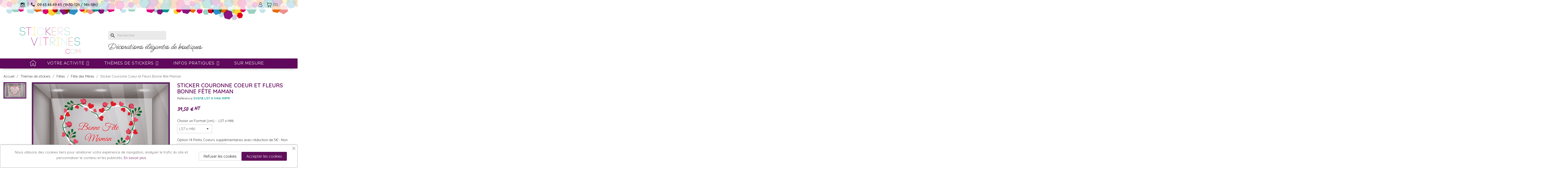

--- FILE ---
content_type: text/html; charset=utf-8
request_url: https://www.stickersvitrines.com/fete-des-meres/619-sticker-couronne-coeur-et-fleurs-bonne-fete-maman.html
body_size: 26629
content:
<!doctype html>
<html lang="fr-FR">

  <head>
    
      
  <meta charset="utf-8">


  <meta http-equiv="x-ua-compatible" content="ie=edge">



  <title>Adhésif pour devanture Sticker Couronnes et Fleurs Bonne fête maman </title>
  
    <script data-keepinline="true">
    var ajaxGetProductUrl = '//www.stickersvitrines.com/module/cdc_googletagmanager/async';
    var ajaxShippingEvent = 1;
    var ajaxPaymentEvent = 1;

/* datalayer */
dataLayer = window.dataLayer || [];
    let cdcDatalayer = {"pageCategory":"product","event":"view_item","ecommerce":{"currency":"EUR","items":[{"item_name":"Sticker Couronne Coeur et Fleurs Bonne fete Maman","item_id":"619-13111","price":"47.4","price_tax_exc":"39.5","item_category":"Themes de stickers","item_category2":"Fetes","item_category3":"Fete des Meres","item_variant":"Non, L57 x H46","quantity":1}],"value":"47.4"}};
    dataLayer.push(cdcDatalayer);

/* call to GTM Tag */
(function(w,d,s,l,i){w[l]=w[l]||[];w[l].push({'gtm.start':
new Date().getTime(),event:'gtm.js'});var f=d.getElementsByTagName(s)[0],
j=d.createElement(s),dl=l!='dataLayer'?'&l='+l:'';j.async=true;j.src=
'https://www.googletagmanager.com/gtm.js?id='+i+dl;f.parentNode.insertBefore(j,f);
})(window,document,'script','dataLayer','GTM-M5SZSZN');

/* async call to avoid cache system for dynamic data */
dataLayer.push({
  'event': 'datalayer_ready'
});
</script>
  
  <meta name="description" content="Montrez à vos clients que vous célébrez la Saint Valentin avec nos adhesifs vitrines pour  votre devanture de commerce. Large gamme à découvrir sur notre site.">
  <meta name="keywords" content="">
        <link rel="canonical" href="https://www.stickersvitrines.com/fete-des-meres/619-sticker-couronne-coeur-et-fleurs-bonne-fete-maman.html">
    
      
  
  
    <script type="application/ld+json">
  {
    "@context": "https://schema.org",
    "@type": "Organization",
    "name" : "Stickers Vitrines",
    "url" : "https://www.stickersvitrines.com/",
          "logo": {
        "@type": "ImageObject",
        "url":"https://www.stickersvitrines.com/img/logo-1655801028.jpg"
      }
      }
</script>

<script type="application/ld+json">
  {
    "@context": "https://schema.org",
    "@type": "WebPage",
    "isPartOf": {
      "@type": "WebSite",
      "url":  "https://www.stickersvitrines.com/",
      "name": "Stickers Vitrines"
    },
    "name": "Adhésif pour devanture Sticker Couronnes et Fleurs Bonne fête maman ",
    "url":  "https://www.stickersvitrines.com/fete-des-meres/619-sticker-couronne-coeur-et-fleurs-bonne-fete-maman.html"
  }
</script>


  <script type="application/ld+json">
    {
      "@context": "https://schema.org",
      "@type": "BreadcrumbList",
      "itemListElement": [
                  {
            "@type": "ListItem",
            "position": 1,
            "name": "Accueil",
            "item": "https://www.stickersvitrines.com/"
          },                  {
            "@type": "ListItem",
            "position": 2,
            "name": "Thèmes de stickers",
            "item": "https://www.stickersvitrines.com/12-themes-de-stickers"
          },                  {
            "@type": "ListItem",
            "position": 3,
            "name": "Fêtes",
            "item": "https://www.stickersvitrines.com/34-fetes"
          },                  {
            "@type": "ListItem",
            "position": 4,
            "name": "Fête des Mères",
            "item": "https://www.stickersvitrines.com/45-fete-des-meres"
          },                  {
            "@type": "ListItem",
            "position": 5,
            "name": "Sticker Couronne Coeur et Fleurs Bonne fête Maman",
            "item": "https://www.stickersvitrines.com/fete-des-meres/619-sticker-couronne-coeur-et-fleurs-bonne-fete-maman.html"
          }              ]
    }
  </script>
  
  
  
  <script type="application/ld+json">
  {
    "@context": "https://schema.org/",
    "@type": "Product",
    "name": "Sticker Couronne Coeur et Fleurs Bonne fête Maman",
    "description": "Montrez à vos clients que vous célébrez la Saint Valentin avec nos adhesifs vitrines pour  votre devanture de commerce. Large gamme à découvrir sur notre site.",
    "category": "Fête des Mères",
    "image" :"https://www.stickersvitrines.com/4007-home_default/sticker-couronne-coeur-et-fleurs-bonne-fete-maman.jpg",    "sku": "SV618",
    "mpn": "SV618"
        ,
    "brand": {
      "@type": "Thing",
      "name": "Stickers Vitrines"
    }
                ,
    "offers": {
      "@type": "Offer",
      "priceCurrency": "EUR",
      "name": "Sticker Couronne Coeur et Fleurs Bonne fête Maman",
      "price": "39.5",
      "url": "https://www.stickersvitrines.com/fete-des-meres/619-13111-sticker-couronne-coeur-et-fleurs-bonne-fete-maman.html#/60-option_14_petits_coeurs_supplementaires_avec_reduction_de_5-non/625-format-l57_x_h46",
      "priceValidUntil": "2026-02-14",
              "image": ["https://www.stickersvitrines.com/4007-large_default/sticker-couronne-coeur-et-fleurs-bonne-fete-maman.jpg"],
            "sku": "SV618",
      "mpn": "SV618",
                        "availability": "https://schema.org/PreOrder",
      "seller": {
        "@type": "Organization",
        "name": "Stickers Vitrines"
      }
    }
      }
</script>

  
  
    
  

  
    <meta property="og:title" content="Adhésif pour devanture Sticker Couronnes et Fleurs Bonne fête maman " />
    <meta property="og:description" content="Montrez à vos clients que vous célébrez la Saint Valentin avec nos adhesifs vitrines pour  votre devanture de commerce. Large gamme à découvrir sur notre site." />
    <meta property="og:url" content="https://www.stickersvitrines.com/fete-des-meres/619-sticker-couronne-coeur-et-fleurs-bonne-fete-maman.html" />
    <meta property="og:site_name" content="Stickers Vitrines" />
        



  <meta name="viewport" content="width=device-width, initial-scale=1">



  <link rel="icon" type="image/vnd.microsoft.icon" href="https://www.stickersvitrines.com/img/favicon-1.ico?1665992800">
  <link rel="shortcut icon" type="image/x-icon" href="https://www.stickersvitrines.com/img/favicon-1.ico?1665992800">


<link rel="preconnect" href="https://fonts.googleapis.com">
<link rel="preconnect" href="https://fonts.gstatic.com" crossorigin>
<link href="https://fonts.googleapis.com/css2?family=Kalam:wght@300;400&family=League+Script&family=Ms+Madi&family=Quicksand:wght@400;500;600&family=Raleway:ital,wght@0,200;0,300;0,400;0,500;0,600;0,700;0,800;1,300;1,400;1,500;1,600;1,700;1,800&display=swap" rel="stylesheet">

    <link rel="stylesheet" href="https://www.stickersvitrines.com/themes/ebtheme/assets/cache/theme-226f66316.css" type="text/css" media="all">




  

  <script type="text/javascript">
        var BONINSTAGRAM_DISPLAY_CAROUSEL = "0";
        var BONINSTAGRAM_LIMIT = "8";
        var base_dir = "\/modules\/";
        var btPixel = {"btnAddToWishlist":"button.wishlist-button-add","tagContent":{"sPixel":"","aDynTags":{"content_type":{"label":"content_type","value":"product"},"content_ids":{"label":"content_ids","value":"FR619"},"value":{"label":"value","value":47.4},"currency":{"label":"currency","value":"EUR"},"content_name":{"label":"content_name","value":"Sticker Couronne Coeur et Fleurs Bonne f\u00eate Maman"},"content_category":{"label":"content_category","value":"F\u00eate des M\u00e8res"}},"sCR":"\n","aTrackingType":{"label":"tracking_type","value":"ViewContent"},"sJsObjName":"oPixelFacebook"},"tagContentApi":"l51rEAgQOtBjIw8xTfdy1J8h7REtQeyIaCNf6RvelavdLT9Z0kN\/x+8fxghkaMnfSbx1i4Lhs71NO2k3ZH1ItKeNGtWFpsPyut9dIdqU77UXOB1PTPqRdRhTHhtcPJgQaVj+kG5cCfYjTMCt845NZokTOLNymmHPT7ETP0C\/kQ0omPzlhdQP\/rDFBpwXoAQN4iybTRA0cqngqGQMIStWhhe7w2K6He90J4Ejz+amBEiBZsqm+BCYP5tA8MOh0lXib8zLi\/l1EFkc5E0BEgWvCsYGB1yRern8g4U2grJFdOiqFyr8Xv34nOlIvg3ZjmoHbz+QsyMeLV1lghdjEFQsdaPaEo1KFWBHtx7ZtaumANuR9IXUcrQhek+u60HDtmP1PNx0qrf6YCqK\/i0r6XjiuHzoJUeiwIOWeugMwCn+yBV5k2ONKiSO33GqqB5GImOIJFY2pvDslbdMH+TEUFPjuB9FCZ8eMuwUN2uSUFBAY2KG9ep7wiMiSZK+J9yiqVCz\/7jwxSDMX2jFidHVWdLIexsN+dcWkjPT\/TcOyHIZ9+LEZkYKQoSuxo\/vASsOfCrriDXyYEGHZsjXhF6sztDwC9U9srDA3QMF45bHN67CZVjt3Tgovvh3ogp0M7R72NLLdZP85Llf8VUhImG34NCnG5MJqWhAxH59QxbvXgx3PTJRbb\/4ipwwIbmpEBaD16Rz","ApiToken":"1164c5c690205810a8a83e4a9e040a0b","pixel_id":"","bUseConsent":"0","iConsentConsentLvl":0,"bConsentHtmlElement":"","bConsentHtmlElementSecond":"","bUseAxeption":"0","token":"0200eb2868d68a212cb8301b9b236e06","ajaxUrl":"https:\/\/www.stickersvitrines.com\/module\/facebookproductad\/ajax","external_id":0,"useAdvancedMatching":false,"advancedMatchingData":false,"eventId":"\"1393\"","fbdaSeparator":"v","pixelCurrency":"EUR","comboExport":"0","prefix":"","prefixLang":"FR","useConversionApi":"0","useApiForPageView":"0","currentPage":"product","id_order":false,"id_product_attribute":false};
        var iqitmegamenu = {"sticky":true,"mobileType":"push","containerSelector":"#wrapper .container"};
        var isMobile = false;
        var prestashop = {"cart":{"products":[],"totals":{"total":{"type":"total","label":"Total","amount":0,"value":"0,00\u00a0\u20ac"},"total_including_tax":{"type":"total","label":"Total TTC","amount":0,"value":"0,00\u00a0\u20ac"},"total_excluding_tax":{"type":"total","label":"Total HT :","amount":0,"value":"0,00\u00a0\u20ac"}},"subtotals":{"products":{"type":"products","label":"Sous-total","amount":0,"value":"0,00\u00a0\u20ac"},"discounts":null,"shipping":{"type":"shipping","label":"Livraison","amount":0,"value":""},"tax":null},"products_count":0,"summary_string":"0 articles","vouchers":{"allowed":1,"added":[]},"discounts":[],"minimalPurchase":0,"minimalPurchaseRequired":""},"currency":{"id":1,"name":"Euro","iso_code":"EUR","iso_code_num":"978","sign":"\u20ac"},"customer":{"lastname":null,"firstname":null,"email":null,"birthday":null,"newsletter":null,"newsletter_date_add":null,"optin":null,"website":null,"company":null,"siret":null,"ape":null,"is_logged":false,"gender":{"type":null,"name":null},"addresses":[]},"language":{"name":"Fran\u00e7ais (French)","iso_code":"fr","locale":"fr-FR","language_code":"fr","is_rtl":"0","date_format_lite":"d\/m\/Y","date_format_full":"d\/m\/Y H:i:s","id":1},"page":{"title":"","canonical":"https:\/\/www.stickersvitrines.com\/fete-des-meres\/619-sticker-couronne-coeur-et-fleurs-bonne-fete-maman.html","meta":{"title":"Adh\u00e9sif pour devanture Sticker Couronnes et Fleurs Bonne f\u00eate maman ","description":"Montrez \u00e0 vos clients que vous c\u00e9l\u00e9brez la Saint Valentin avec nos adhesifs vitrines pour  votre devanture de commerce. Large gamme \u00e0 d\u00e9couvrir sur notre site.","keywords":"","robots":"index"},"page_name":"product","body_classes":{"lang-fr":true,"lang-rtl":false,"country-FR":true,"currency-EUR":true,"layout-full-width":true,"page-product":true,"tax-display-enabled":true,"product-id-619":true,"product-Sticker Couronne Coeur et Fleurs Bonne f\u00eate Maman":true,"product-id-category-45":true,"product-id-manufacturer-0":true,"product-id-supplier-0":true,"product-available-for-order":true},"admin_notifications":[]},"shop":{"name":"Stickers Vitrines","logo":"https:\/\/www.stickersvitrines.com\/img\/logo-1655801028.jpg","stores_icon":"https:\/\/www.stickersvitrines.com\/img\/logo_stores.png","favicon":"https:\/\/www.stickersvitrines.com\/img\/favicon-1.ico"},"urls":{"base_url":"https:\/\/www.stickersvitrines.com\/","current_url":"https:\/\/www.stickersvitrines.com\/fete-des-meres\/619-sticker-couronne-coeur-et-fleurs-bonne-fete-maman.html","shop_domain_url":"https:\/\/www.stickersvitrines.com","img_ps_url":"https:\/\/www.stickersvitrines.com\/img\/","img_cat_url":"https:\/\/www.stickersvitrines.com\/img\/c\/","img_lang_url":"https:\/\/www.stickersvitrines.com\/img\/l\/","img_prod_url":"https:\/\/www.stickersvitrines.com\/img\/p\/","img_manu_url":"https:\/\/www.stickersvitrines.com\/img\/m\/","img_sup_url":"https:\/\/www.stickersvitrines.com\/img\/su\/","img_ship_url":"https:\/\/www.stickersvitrines.com\/img\/s\/","img_store_url":"https:\/\/www.stickersvitrines.com\/img\/st\/","img_col_url":"https:\/\/www.stickersvitrines.com\/img\/co\/","img_url":"https:\/\/www.stickersvitrines.com\/themes\/ebtheme\/assets\/img\/","css_url":"https:\/\/www.stickersvitrines.com\/themes\/ebtheme\/assets\/css\/","js_url":"https:\/\/www.stickersvitrines.com\/themes\/ebtheme\/assets\/js\/","pic_url":"https:\/\/www.stickersvitrines.com\/upload\/","pages":{"address":"https:\/\/www.stickersvitrines.com\/adresse","addresses":"https:\/\/www.stickersvitrines.com\/adresses","authentication":"https:\/\/www.stickersvitrines.com\/Connexion","cart":"https:\/\/www.stickersvitrines.com\/panier","category":"https:\/\/www.stickersvitrines.com\/index.php?controller=category","cms":"https:\/\/www.stickersvitrines.com\/index.php?controller=cms","contact":"https:\/\/www.stickersvitrines.com\/nous-contacter","discount":"https:\/\/www.stickersvitrines.com\/reduction","guest_tracking":"https:\/\/www.stickersvitrines.com\/suivi-commande-invite","history":"https:\/\/www.stickersvitrines.com\/historique-commandes","identity":"https:\/\/www.stickersvitrines.com\/identite","index":"https:\/\/www.stickersvitrines.com\/","my_account":"https:\/\/www.stickersvitrines.com\/mon-compte","order_confirmation":"https:\/\/www.stickersvitrines.com\/confirmation-commande","order_detail":"https:\/\/www.stickersvitrines.com\/index.php?controller=order-detail","order_follow":"https:\/\/www.stickersvitrines.com\/suivi-commande","order":"https:\/\/www.stickersvitrines.com\/commande","order_return":"https:\/\/www.stickersvitrines.com\/index.php?controller=order-return","order_slip":"https:\/\/www.stickersvitrines.com\/avoirs","pagenotfound":"https:\/\/www.stickersvitrines.com\/page-introuvable","password":"https:\/\/www.stickersvitrines.com\/recuperation-mot-de-passe","pdf_invoice":"https:\/\/www.stickersvitrines.com\/index.php?controller=pdf-invoice","pdf_order_return":"https:\/\/www.stickersvitrines.com\/index.php?controller=pdf-order-return","pdf_order_slip":"https:\/\/www.stickersvitrines.com\/index.php?controller=pdf-order-slip","prices_drop":"https:\/\/www.stickersvitrines.com\/promotions","product":"https:\/\/www.stickersvitrines.com\/index.php?controller=product","search":"https:\/\/www.stickersvitrines.com\/recherche","sitemap":"https:\/\/www.stickersvitrines.com\/plan-site","stores":"https:\/\/www.stickersvitrines.com\/magasins","supplier":"https:\/\/www.stickersvitrines.com\/fournisseur","register":"https:\/\/www.stickersvitrines.com\/Connexion?create_account=1","order_login":"https:\/\/www.stickersvitrines.com\/commande?login=1"},"alternative_langs":[],"theme_assets":"\/themes\/ebtheme\/assets\/","actions":{"logout":"https:\/\/www.stickersvitrines.com\/?mylogout="},"no_picture_image":{"bySize":{"small_default":{"url":"https:\/\/www.stickersvitrines.com\/img\/p\/fr-default-small_default.jpg","width":98,"height":70},"cart_default":{"url":"https:\/\/www.stickersvitrines.com\/img\/p\/fr-default-cart_default.jpg","width":125,"height":125},"medium_default":{"url":"https:\/\/www.stickersvitrines.com\/img\/p\/fr-default-medium_default.jpg","width":500,"height":358},"home_default":{"url":"https:\/\/www.stickersvitrines.com\/img\/p\/fr-default-home_default.jpg","width":500,"height":358},"large_default":{"url":"https:\/\/www.stickersvitrines.com\/img\/p\/fr-default-large_default.jpg","width":800,"height":573}},"small":{"url":"https:\/\/www.stickersvitrines.com\/img\/p\/fr-default-small_default.jpg","width":98,"height":70},"medium":{"url":"https:\/\/www.stickersvitrines.com\/img\/p\/fr-default-medium_default.jpg","width":500,"height":358},"large":{"url":"https:\/\/www.stickersvitrines.com\/img\/p\/fr-default-large_default.jpg","width":800,"height":573},"legend":""}},"configuration":{"display_taxes_label":true,"display_prices_tax_incl":false,"is_catalog":false,"show_prices":true,"opt_in":{"partner":false},"quantity_discount":{"type":"discount","label":"Remise sur prix unitaire"},"voucher_enabled":1,"return_enabled":0},"field_required":[],"breadcrumb":{"links":[{"title":"Accueil","url":"https:\/\/www.stickersvitrines.com\/"},{"title":"Th\u00e8mes de stickers","url":"https:\/\/www.stickersvitrines.com\/12-themes-de-stickers"},{"title":"F\u00eates","url":"https:\/\/www.stickersvitrines.com\/34-fetes"},{"title":"F\u00eate des M\u00e8res","url":"https:\/\/www.stickersvitrines.com\/45-fete-des-meres"},{"title":"Sticker Couronne Coeur et Fleurs Bonne f\u00eate Maman","url":"https:\/\/www.stickersvitrines.com\/fete-des-meres\/619-sticker-couronne-coeur-et-fleurs-bonne-fete-maman.html"}],"count":5},"link":{"protocol_link":"https:\/\/","protocol_content":"https:\/\/"},"time":1769731986,"static_token":"0200eb2868d68a212cb8301b9b236e06","token":"08826d2e2fb1ba582c9b638a05674e08","debug":false};
        var prestashopFacebookAjaxController = "https:\/\/www.stickersvitrines.com\/module\/ps_facebook\/Ajax";
        var psemailsubscription_subscription = "https:\/\/www.stickersvitrines.com\/module\/ps_emailsubscription\/subscription";
      </script>



  <script type="text/javascript">
    var ets_crosssell_16 =0;
</script>


    
  <meta property="og:type" content="product">
      <meta property="og:image" content="https://www.stickersvitrines.com/4007-large_default/sticker-couronne-coeur-et-fleurs-bonne-fete-maman.jpg">
  
      <meta property="product:pretax_price:amount" content="39.5">
    <meta property="product:pretax_price:currency" content="EUR">
    <meta property="product:price:amount" content="39.5">
    <meta property="product:price:currency" content="EUR">
    
  </head>

  <body id="product" class="lang-fr country-fr currency-eur layout-full-width page-product tax-display-enabled product-id-619 product-sticker-couronne-coeur-et-fleurs-bonne-fete-maman product-id-category-45 product-id-manufacturer-0 product-id-supplier-0 product-available-for-order">

    
      <!-- Google Tag Manager (noscript) -->
<noscript><iframe src="https://www.googletagmanager.com/ns.html?id=GTM-M5SZSZN"
height="0" width="0" style="display:none;visibility:hidden"></iframe></noscript>
<!-- End Google Tag Manager (noscript) -->

    

    <main>
      
              

      <header id="header">
        
          
  <div class="header-banner">
    
  </div>



  <nav class="header-nav">
    <div class="container">
      <div class="row">
        <div class="hidden-sm-down">
          <div class="col-md-5 col-xs-12">
            <div id="_desktop_contact_link">
  <div id="contact-link">
      <a href="https://www.instagram.com/stickers_vitrines/" class="instagram_header"></a>
      <a href="https://www.stickersvitrines.com/interactiveform/contactez-nous" class="nav_contactlink">
            <span>
            <i class="material-icons">phone</i>
            09 63 46 69 45
            (9h30-12h / 14h-18h)
        </span>
          </a>
  </div>
</div>

          </div>
          <div class="col-md-7 right-nav">
              <div id="_desktop_user_info">
  <div class="user-info">
          <a
        href="https://www.stickersvitrines.com/mon-compte"
        title="Identifiez-vous"
        rel="nofollow"
      >
          <img src="https://www.stickersvitrines.com/themes/ebtheme/assets/img/account.png" width="24">
      </a>
      </div>
</div>
<div id="_desktop_cart">
  <div class="blockcart cart-preview inactive" data-refresh-url="//www.stickersvitrines.com/module/ps_shoppingcart/ajax">
    <div class="header">
                  <img src="https://www.stickersvitrines.com/themes/ebtheme/assets/img/cart.png" width="23">
                    <span class="cart-products-count">(0)</span>
          </div>
  </div>
</div>

          </div>
        </div>
        <div class="hidden-md-up text-sm-center mobile">
          <div class="clearfix"></div>
        </div>
          <div class="pt-1 hidden-md-up">
              <div class="js-top-menu mobile" id="_mobile_top_menu"></div>
              <div class="js-top-menu-bottom">
                  <div id="_mobile_currency_selector"></div>
                  <div id="_mobile_language_selector"></div>
                  <div id="_mobile_contact_link"></div>
              </div>
          </div>
      </div>
    </div>
  </nav>



  <div class="header-top">
    <div class="container">
       <div class="row">
        <div class="col-sm-8 col-md-4" id="_desktop_logo">
                                    
  <a href="https://www.stickersvitrines.com/">
    <img
      class="logo img-fluid"
      src="https://www.stickersvitrines.com/img/logo-1655801028.jpg"
      alt="Stickers Vitrines"
      width="501"
      height="219">
  </a>

                              </div>
         <div class="col-sm-4 hidden-md-up" id="mobile_header_btns">
           <div id="_desktop_user_info">
  <div class="user-info">
          <a
        href="https://www.stickersvitrines.com/mon-compte"
        title="Identifiez-vous"
        rel="nofollow"
      >
          <img src="https://www.stickersvitrines.com/themes/ebtheme/assets/img/account.png" width="24">
      </a>
      </div>
</div>
<div id="_desktop_cart">
  <div class="blockcart cart-preview inactive" data-refresh-url="//www.stickersvitrines.com/module/ps_shoppingcart/ajax">
    <div class="header">
                  <img src="https://www.stickersvitrines.com/themes/ebtheme/assets/img/cart.png" width="23">
                    <span class="cart-products-count">(0)</span>
          </div>
  </div>
</div>

         </div>
        <div class="header-top-right col-md-8 col-sm-12 position-static">
          <div id="search_widget" class="search-widgets" data-search-controller-url="//www.stickersvitrines.com/recherche">
  <form method="get" action="//www.stickersvitrines.com/recherche">
    <input type="hidden" name="controller" value="search">
    <i class="material-icons search" aria-hidden="true">search</i>
    <input type="text" name="s" value="" placeholder="Rechercher" aria-label="Rechercher">
    <i class="material-icons clear" aria-hidden="true">clear</i>
  </form>
</div>
 
<!-- Module Presta Blog -->

<div id="prestablog_displayslider">


</div>

<!-- Module Presta Blog -->

          <h3 id="shop_text">Décorations élégantes de boutiques</h3>
        </div>
      </div>
    </div>
  </div>
  	<div class="container container-iqit-menu">
	<div  class="iqitmegamenu-wrapper cbp-hor-width-0 iqitmegamenu-all clearfix">
		<div id="iqitmegamenu-horizontal" class="iqitmegamenu  cbp-nosticky " role="navigation">
			<div class="container">

								
				<nav id="cbp-hrmenu" class="cbp-hrmenu cbp-horizontal cbp-hrsub-narrow         ">
					<ul>
												<li id="cbp-hrmenu-tab-1" class="cbp-hrmenu-tab cbp-hrmenu-tab-1 cbp-onlyicon ">
	<a href="https://www.stickersvitrines.com/" >

								<span class="cbp-tab-title">
								 <img src="https://www.stickersvitrines.com/img/cms/home (1).png" alt="Accueil" class="cbp-mainlink-iicon" /></span>
														</a>
													</li>
												<li id="cbp-hrmenu-tab-2" class="cbp-hrmenu-tab cbp-hrmenu-tab-2  cbp-has-submeu">
	<a href="https://www.stickersvitrines.com/3-votre-activite" >

								<span class="cbp-tab-title">
								Votre activité <i class="fa fa-angle-down cbp-submenu-aindicator"></i></span>
														</a>
														<div class="cbp-hrsub col-xs-12">
								<div class="cbp-triangle-container"><div class="cbp-triangle-top"></div><div class="cbp-triangle-top-back"></div></div>
								<div class="cbp-hrsub-inner">
																		
																																	




<div class="row menu_row menu-element  first_rows menu-element-id-1">
                

                                                




    <div class="col-xs-2 cbp-menu-column cbp-menu-element menu-element-id-2 ">
        <div class="cbp-menu-column-inner">
                        
                
                
                                            <a href="https://www.stickersvitrines.com/17-alimentation">                        <img src="https://www.stickersvitrines.com/img/cms/visu activités/ALIMENTATION STICKER VITROPHANIE.JPG" class="img-fluid cbp-banner-image"
                                                              width="490" height="220" />
                        </a>                    
                
            

                                                




<div class="row menu_row menu-element  menu-element-id-8">
                

                                                




    <div class="col-xs-12 cbp-menu-column cbp-menu-element menu-element-id-9 ">
        <div class="cbp-menu-column-inner">
                        
                                                            <a href="https://www.stickersvitrines.com/17-alimentation"
                           class="cbp-column-title">ALIMENTATION  </a>
                                    
                
                                            <ul class="cbp-links cbp-valinks">
                                                                                                <li><a href="https://www.stickersvitrines.com/30-restaurants-hotels"
                                           >Restaurants - Hôtels - Café</a>
                                    </li>
                                                                                                                                <li><a href="https://www.stickersvitrines.com/31-boulangerie-patisserie-chocolaterie"
                                           >Boulangerie - Pâtisserie  - Chocolaterie</a>
                                    </li>
                                                                                                                                <li><a href="https://www.stickersvitrines.com/32-commerces-de-bouche-cavistes"
                                           >Commerces de bouche - Cavistes</a>
                                    </li>
                                                                                    </ul>
                    
                
            

            
            </div>    </div>
                            
                </div>
                            
            </div>    </div>
                                    




    <div class="col-xs-2 cbp-menu-column cbp-menu-element menu-element-id-3 ">
        <div class="cbp-menu-column-inner">
                        
                
                
                                            <a href="https://www.stickersvitrines.com/16-sante">                        <img src="https://www.stickersvitrines.com/img/cms/sante.jpeg" class="img-fluid cbp-banner-image"
                                                              width="490" height="220" />
                        </a>                    
                
            

                                                




<div class="row menu_row menu-element  menu-element-id-10">
                

                                                




    <div class="col-xs-12 cbp-menu-column cbp-menu-element menu-element-id-11 ">
        <div class="cbp-menu-column-inner">
                        
                                                            <a href="https://www.stickersvitrines.com/16-sante"
                           class="cbp-column-title">SANTÉ </a>
                                    
                
                                            <ul class="cbp-links cbp-valinks">
                                                                                                <li><a href="https://www.stickersvitrines.com/28-opticiens"
                                           >Opticien</a>
                                    </li>
                                                                                                                                <li><a href="https://www.stickersvitrines.com/27-pharmacies"
                                           >Pharmacie</a>
                                    </li>
                                                                                                                                <li><a href="https://www.stickersvitrines.com/70-medical-cabinet-veterinaire-signaletique-kine-dentiste-laboratoire-medecin"
                                           >Cabinet Médical</a>
                                    </li>
                                                                                    </ul>
                    
                
            

            
            </div>    </div>
                            
                </div>
                            
            </div>    </div>
                                    




    <div class="col-xs-2 cbp-menu-column cbp-menu-element menu-element-id-4 ">
        <div class="cbp-menu-column-inner">
                        
                
                
                                            <a href="https://www.stickersvitrines.com/15-mode-accessoires">                        <img src="https://www.stickersvitrines.com/img/cms/CATEGORIE-MAROQUINERIE-CHAUSSURES-ADHESIFS-VITROPHANIES-COMMERCE.jpg" class="img-fluid cbp-banner-image"
                                                              width="490" height="220" />
                        </a>                    
                
            

                                                




<div class="row menu_row menu-element  menu-element-id-12">
                

                                                




    <div class="col-xs-12 cbp-menu-column cbp-menu-element menu-element-id-13 ">
        <div class="cbp-menu-column-inner">
                        
                                                            <a href="https://www.stickersvitrines.com/15-mode-accessoires"
                           class="cbp-column-title">MODE &amp; ACCESSOIRES </a>
                                    
                
                                            <ul class="cbp-links cbp-valinks">
                                                                                                <li><a href="https://www.stickersvitrines.com/22-boutique-femme"
                                           >Boutique Femme</a>
                                    </li>
                                                                                                                                <li><a href="https://www.stickersvitrines.com/23-boutique-lingerie"
                                           >Boutique Lingerie</a>
                                    </li>
                                                                                                                                <li><a href="https://www.stickersvitrines.com/24-boutique-homme"
                                           >Boutique Homme</a>
                                    </li>
                                                                                                                                <li><a href="https://www.stickersvitrines.com/25-enfants-jouets"
                                           >Enfants &amp; Jouets</a>
                                    </li>
                                                                                                                                <li><a href="https://www.stickersvitrines.com/26-magasins-de-sport"
                                           >Magasin de Sport</a>
                                    </li>
                                                                                                                                <li><a href="https://www.stickersvitrines.com/62-maroquinerie-chaussures"
                                           >Maroquinerie Chaussures</a>
                                    </li>
                                                                                    </ul>
                    
                
            

            
            </div>    </div>
                            
                </div>
                            
            </div>    </div>
                                    




    <div class="col-xs-3 cbp-menu-column cbp-menu-element menu-element-id-5 ">
        <div class="cbp-menu-column-inner">
                        
                                                            <a href="https://www.stickersvitrines.com/61-coiffure-beaute"
                           class="cbp-column-title">COIFFEUR &amp; INSTITUT DE BEAUTÉ </a>
                                    
                
                                            <a href="https://www.stickersvitrines.com/61-coiffure-beaute">                        <img src="https://www.stickersvitrines.com/img/cms/visu activités/CATEGORIE-COIFFURE-INSTITUT DE BEAUTE-AUTOCOLLANTS-SV.jpg" class="img-fluid cbp-banner-image"
                                                              width="490" height="220" />
                        </a>                    
                
            

            
            </div>    </div>
                                    




    <div class="col-xs-3 cbp-menu-column cbp-menu-element menu-element-id-7 ">
        <div class="cbp-menu-column-inner">
                        
                                                            <a href="https://www.stickersvitrines.com/21-decoration"
                           class="cbp-column-title">DÉCORATION </a>
                                    
                
                                            <a href="https://www.stickersvitrines.com/21-decoration">                        <img src="https://www.stickersvitrines.com/img/cms/visu activités/DECORATION STICKER VITROPHANIE 2.JPG" class="img-fluid cbp-banner-image"
                                                              width="490" height="220" />
                        </a>                    
                
            

            
            </div>    </div>
                                    




    <div class="col-xs-3 cbp-menu-column cbp-menu-element menu-element-id-6 ">
        <div class="cbp-menu-column-inner">
                        
                                                            <a href="https://www.stickersvitrines.com/20-bijouteries"
                           class="cbp-column-title">BIJOUTERIE  </a>
                                    
                
                                            <a href="https://www.stickersvitrines.com/20-bijouteries">                        <img src="https://www.stickersvitrines.com/img/cms/visu activités/CATEGORIE-BIJOUTERIE-FOURNISSEUR-AUTOCOLLANT.jpg" class="img-fluid cbp-banner-image"
                                                              width="490" height="220" />
                        </a>                    
                
            

            
            </div>    </div>
                                    




    <div class="col-xs-3 cbp-menu-column cbp-menu-element menu-element-id-14 ">
        <div class="cbp-menu-column-inner">
                        
                                                            <a href="https://www.stickersvitrines.com/19-fleuristes"
                           class="cbp-column-title">FLEURISTE </a>
                                    
                
                                            <a href="https://www.stickersvitrines.com/19-fleuristes">                        <img src="https://www.stickersvitrines.com/img/cms/visu activités/CATEGORIE-FLEURISTE-FOURNISSEUR-VITROPHANIES.jpg" class="img-fluid cbp-banner-image"
                                                              width="490" height="220" />
                        </a>                    
                
            

            
            </div>    </div>
                                    




    <div class="col-xs-3 cbp-menu-column cbp-menu-element menu-element-id-15 ">
        <div class="cbp-menu-column-inner">
                        
                                                            <a href="https://www.stickersvitrines.com/18-agences-bureaux"
                           class="cbp-column-title">AGENCES &amp; BUREAUX  </a>
                                    
                
                                            <a href="https://www.stickersvitrines.com/18-agences-bureaux">                        <img src="https://www.stickersvitrines.com/img/cms/VISUEL BUREAU NUAGE DE TAGS STICKERS SIGNALETIQUE.JPEG" class="img-fluid cbp-banner-image"
                                                              width="490" height="220" />
                        </a>                    
                
            

            
            </div>    </div>
                                    




    <div class="col-xs-3 cbp-menu-column cbp-menu-element menu-element-id-16 ">
        <div class="cbp-menu-column-inner">
                        
                                                            <a href="https://www.stickersvitrines.com/72-covid-19-signaletique-coronavirus-vitrophanie"
                           class="cbp-column-title">COVID-19 </a>
                                    
                
                                            <a href="https://www.stickersvitrines.com/72-covid-19-signaletique-coronavirus-vitrophanie">                        <img src="https://www.stickersvitrines.com/img/cms/covid-19-signaletique-coronavirus-vitrophanie.jpeg" class="img-fluid cbp-banner-image"
                                                              width="490" height="220" />
                        </a>                    
                
            

            
            </div>    </div>
                            
                </div>
																					
																										</div>
							</div>
													</li>
												<li id="cbp-hrmenu-tab-3" class="cbp-hrmenu-tab cbp-hrmenu-tab-3  cbp-has-submeu">
	<a href="https://www.stickersvitrines.com/12-themes-de-stickers" >

								<span class="cbp-tab-title">
								Thèmes de stickers <i class="fa fa-angle-down cbp-submenu-aindicator"></i></span>
														</a>
														<div class="cbp-hrsub col-xs-12">
								<div class="cbp-triangle-container"><div class="cbp-triangle-top"></div><div class="cbp-triangle-top-back"></div></div>
								<div class="cbp-hrsub-inner">
																		
																																	




<div class="row menu_row menu-element  first_rows menu-element-id-1">
                

                                                




    <div class="col-xs-2 cbp-menu-column cbp-menu-element menu-element-id-2 ">
        <div class="cbp-menu-column-inner">
                        
                
                
                                            <a href="https://www.stickersvitrines.com/75-autres-evenements-anniversaire">                        <img src="https://www.stickersvitrines.com/img/cms/visu themes/VISUEL-PUB-CATEGORIE-EVENT-SPORTIF-2018--.jpg" class="img-fluid cbp-banner-image"
                                                              width="490" height="220" />
                        </a>                    
                
            

                                                




<div class="row menu_row menu-element  menu-element-id-8">
                

                                                




    <div class="col-xs-12 cbp-menu-column cbp-menu-element menu-element-id-9 ">
        <div class="cbp-menu-column-inner">
                        
                                                            <a href="https://www.stickersvitrines.com/75-autres-evenements-anniversaire"
                           class="cbp-column-title">ÉVÈNEMENTS  </a>
                                    
                
                                            <ul class="cbp-links cbp-valinks">
                                                                                                <li><a href="https://www.stickersvitrines.com/75-autres-evenements-anniversaire"
                                           >Anniversaire &amp; autres évènements</a>
                                    </li>
                                                                                                                                <li><a href="https://www.stickersvitrines.com/71-foire-aux-vins-beaujolais-caviste-epicerie-supermarche"
                                           >Foire aux vins - Beaujolais</a>
                                    </li>
                                                                                                                                <li><a href="https://www.stickersvitrines.com/48-evenements-sportifs"
                                           >Événements Sportifs </a>
                                    </li>
                                                                                                                                <li><a href="https://www.stickersvitrines.com/77-octobre-rose-movember"
                                           >Octobre Rose - Movember</a>
                                    </li>
                                                                                    </ul>
                    
                
            

            
            </div>    </div>
                            
                </div>
                            
            </div>    </div>
                                    




    <div class="col-xs-2 cbp-menu-column cbp-menu-element menu-element-id-3 ">
        <div class="cbp-menu-column-inner">
                        
                
                
                                            <a href="https://www.stickersvitrines.com/34-fetes">                        <img src="https://www.stickersvitrines.com/img/cms/visu themes/FETE DES MERES-ADHESIF-IDEE-DECORATION-STICKERS.jpg" class="img-fluid cbp-banner-image"
                                                              width="490" height="220" />
                        </a>                    
                
            

                                                




<div class="row menu_row menu-element  menu-element-id-10">
                

                                                




    <div class="col-xs-12 cbp-menu-column cbp-menu-element menu-element-id-11 ">
        <div class="cbp-menu-column-inner">
                        
                                                            <a href="https://www.stickersvitrines.com/34-fetes"
                           class="cbp-column-title">FÊTES  </a>
                                    
                
                                            <ul class="cbp-links cbp-valinks">
                                                                                                <li><a href="https://www.stickersvitrines.com/43-st-valentin"
                                           >St Valentin</a>
                                    </li>
                                                                                                                                <li><a href="https://www.stickersvitrines.com/44-paques"
                                           >Pâques</a>
                                    </li>
                                                                                                                                <li><a href="https://www.stickersvitrines.com/45-fete-des-meres"
                                           >Fête des Mères</a>
                                    </li>
                                                                                                                                <li><a href="https://www.stickersvitrines.com/46-fete-des-peres"
                                           >Fête des Pères</a>
                                    </li>
                                                                                                                                <li><a href="https://www.stickersvitrines.com/65-fete-des-grands-meres"
                                           >Fête des Grands-Mères</a>
                                    </li>
                                                                                                                                <li><a href="https://www.stickersvitrines.com/47-halloween"
                                           >Halloween</a>
                                    </li>
                                                                                    </ul>
                    
                
            

            
            </div>    </div>
                            
                </div>
                            
            </div>    </div>
                                    




    <div class="col-xs-2 cbp-menu-column cbp-menu-element menu-element-id-4 ">
        <div class="cbp-menu-column-inner">
                        
                
                
                                            <a href="https://www.stickersvitrines.com/13-noel">                        <img src="https://www.stickersvitrines.com/img/cms/visu themes/CATEGORIE NOEL OPTICIEN.jpg" class="img-fluid cbp-banner-image"
                                                              width="490" height="220" />
                        </a>                    
                
            

                                                




<div class="row menu_row menu-element  menu-element-id-12">
                

                                                




    <div class="col-xs-12 cbp-menu-column cbp-menu-element menu-element-id-24 cbp-empty-column">
        <div class="cbp-menu-column-inner">
                        
                                                            <a href="https://www.stickersvitrines.com/13-noel"
                           class="cbp-column-title">NOËL </a>
                                    
                
            

            
            </div>    </div>
                                    




    <div class="col-xs-12 cbp-menu-column cbp-menu-element menu-element-id-22 ">
        <div class="cbp-menu-column-inner">
                        
                
                
                                            <a href="https://www.stickersvitrines.com/35-saisons">                        <img src="https://www.stickersvitrines.com/img/cms/visu themes/ETE-IDEES-DECORATION-TROPICAL-ETE-STICKERS-ADHESIFS-SV.jpg" class="img-fluid cbp-banner-image"
                                                              width="490" height="220" />
                        </a>                    
                
            

            
            </div>    </div>
                                    




    <div class="col-xs-12 cbp-menu-column cbp-menu-element menu-element-id-25 ">
        <div class="cbp-menu-column-inner">
                        
                                                            <a href="https://www.stickersvitrines.com/35-saisons"
                           class="cbp-column-title">SAISONS </a>
                                    
                
                                            <ul class="cbp-links cbp-valinks">
                                                                                                <li><a href="https://www.stickersvitrines.com/52-printemps"
                                           >Printemps - 1ER MAI</a>
                                    </li>
                                                                                                                                <li><a href="https://www.stickersvitrines.com/53-ete"
                                           >Été </a>
                                    </li>
                                                                                                                                <li><a href="https://www.stickersvitrines.com/49-automne-rentree"
                                           >Automne - Rentrée</a>
                                    </li>
                                                                                                                                <li><a href="https://www.stickersvitrines.com/50-hiver"
                                           >Hiver</a>
                                    </li>
                                                                                    </ul>
                    
                
            

            
            </div>    </div>
                            
                </div>
                            
            </div>    </div>
                                    




    <div class="col-xs-2 cbp-menu-column cbp-menu-element menu-element-id-5 ">
        <div class="cbp-menu-column-inner">
                        
                
                
                                            <a href="https://www.stickersvitrines.com/33-soldes-promos">                        <img src="https://www.stickersvitrines.com/img/cms/visu themes/SOLDES-VITROPHANIES-ADHESIFS-FOURNISSEUR-AUTOCOLLANT-SV.jpg" class="img-fluid cbp-banner-image"
                                                              width="490" height="220" />
                        </a>                    
                
            

                                                




<div class="row menu_row menu-element  menu-element-id-17">
                

                                                




    <div class="col-xs-12 cbp-menu-column cbp-menu-element menu-element-id-18 ">
        <div class="cbp-menu-column-inner">
                        
                                                            <a href="https://www.stickersvitrines.com/33-soldes-promos"
                           class="cbp-column-title">SOLDES &amp; PROMOS </a>
                                    
                
                                            <ul class="cbp-links cbp-valinks">
                                                                                                <li><a href="https://www.stickersvitrines.com/39-promos-ventes-privees-black-friday"
                                           >Promos - Ventes Privées - Black Friday</a>
                                    </li>
                                                                                                                                <li><a href="https://www.stickersvitrines.com/40-destockage-braderie-liquidation"
                                           >Destockage - Braderie   Liquidation</a>
                                    </li>
                                                                                                                                <li><a href="https://www.stickersvitrines.com/41-soldes"
                                           >Soldes Eté</a>
                                    </li>
                                                                                                                                <li><a href="https://www.stickersvitrines.com/63-soldes-hiver"
                                           >Soldes Hiver</a>
                                    </li>
                                                                                    </ul>
                    
                
            

            
            </div>    </div>
                                    




    <div class="col-xs-12 cbp-menu-column cbp-menu-element menu-element-id-26 cbp-empty-column">
        <div class="cbp-menu-column-inner">
                        
                                                            <a href="https://www.stickersvitrines.com/36-nouvelle-collection"
                           class="cbp-column-title">NOUVELLE COLLECTION </a>
                                    
                
            

            
            </div>    </div>
                            
                </div>
                            
            </div>    </div>
                                    




    <div class="col-xs-2 cbp-menu-column cbp-menu-element menu-element-id-6 ">
        <div class="cbp-menu-column-inner">
                        
                
                
                                            <a href="https://www.stickersvitrines.com/37-signaletique-horaires">                        <img src="https://www.stickersvitrines.com/img/cms/visu themes/SIGNALETIQUE-FOURNISSEUR-ADHESIFS-VITROPHANIES-AUTOCOLLANTS-SV.jpg" class="img-fluid cbp-banner-image"
                                                              width="490" height="220" />
                        </a>                    
                
            

                                                




<div class="row menu_row menu-element  menu-element-id-19">
                

                                                




    <div class="col-xs-12 cbp-menu-column cbp-menu-element menu-element-id-20 ">
        <div class="cbp-menu-column-inner">
                        
                                                            <a href="https://www.stickersvitrines.com/37-signaletique-horaires"
                           class="cbp-column-title">SIGNALÉTIQUE </a>
                                    
                
                                            <ul class="cbp-links cbp-valinks">
                                                                                                <li><a href="https://www.stickersvitrines.com/67-horaires"
                                           >Horaires</a>
                                    </li>
                                                                                                                                <li><a href="https://www.stickersvitrines.com/68-signaletique-commerce-magasin"
                                           >Signalétique</a>
                                    </li>
                                                                                                                                <li><a href="https://www.stickersvitrines.com/69-signaletique-bureau-agence-cabinet"
                                           >Bureau &amp; Cabinet</a>
                                    </li>
                                                                                    </ul>
                    
                
            

            
            </div>    </div>
                                    




    <div class="col-xs-12 cbp-menu-column cbp-menu-element menu-element-id-28 ">
        <div class="cbp-menu-column-inner">
                        
                
                
                                            <a href="https://www.stickersvitrines.com/38-a-personnaliser">                        <img src="https://www.stickersvitrines.com/img/cms/visu themes/VITROPHANIES ADHESIFS A PERSONNALISER.jpg" class="img-fluid cbp-banner-image"
                                                              width="490" height="220" />
                        </a>                    
                
            

            
            </div>    </div>
                                    




    <div class="col-xs-12 cbp-menu-column cbp-menu-element menu-element-id-27 cbp-empty-column">
        <div class="cbp-menu-column-inner">
                        
                                                            <a href="https://www.stickersvitrines.com/38-a-personnaliser"
                           class="cbp-column-title">À PERSONNALISER </a>
                                    
                
            

            
            </div>    </div>
                            
                </div>
                            
            </div>    </div>
                                    




    <div class="col-xs-2 cbp-menu-column cbp-menu-element menu-element-id-7 ">
        <div class="cbp-menu-column-inner">
                        
                
                
                                            <a href="https://www.stickersvitrines.com/14-nos-nouveautes">                        <img src="https://www.stickersvitrines.com/img/cms/nos-nouveautes.jpeg" class="img-fluid cbp-banner-image"
                                                              width="490" height="220" />
                        </a>                    
                
            

                                                




<div class="row menu_row menu-element  menu-element-id-29">
                

                                                




    <div class="col-xs-12 cbp-menu-column cbp-menu-element menu-element-id-34 ">
        <div class="cbp-menu-column-inner">
                        
                
                
                                            <a href="https://www.stickersvitrines.com/74-international">                        <img src="https://www.stickersvitrines.com/img/cms/international-stickers-vitrophanie-blackfrid.jpg" class="img-fluid cbp-banner-image"
                                                              width="490" height="220" />
                        </a>                    
                
            

            
            </div>    </div>
                                    




    <div class="col-xs-12 cbp-menu-column cbp-menu-element menu-element-id-32 cbp-empty-column">
        <div class="cbp-menu-column-inner">
                        
                                                            <a href="https://www.stickersvitrines.com/74-international"
                           class="cbp-column-title">INTERNATIONNAL  </a>
                                    
                
            

            
            </div>    </div>
                                    




    <div class="col-xs-12 cbp-menu-column cbp-menu-element menu-element-id-33 ">
        <div class="cbp-menu-column-inner">
                        
                
                
                                            <a href="https://www.stickersvitrines.com/72-covid-19-signaletique-coronavirus-vitrophanie">                        <img src="https://www.stickersvitrines.com/img/cms/covid-19-signaletique-coronavirus-vitrophanie.jpeg" class="img-fluid cbp-banner-image"
                                                              width="490" height="220" />
                        </a>                    
                
            

            
            </div>    </div>
                                    




    <div class="col-xs-12 cbp-menu-column cbp-menu-element menu-element-id-31 cbp-empty-column">
        <div class="cbp-menu-column-inner">
                        
                                                            <a href="https://www.stickersvitrines.com/72-covid-19-signaletique-coronavirus-vitrophanie"
                           class="cbp-column-title">COVID-19 </a>
                                    
                
            

            
            </div>    </div>
                            
                </div>
                            
            </div>    </div>
                            
                </div>
																					
																										</div>
							</div>
													</li>
												<li id="cbp-hrmenu-tab-4" class="cbp-hrmenu-tab cbp-hrmenu-tab-4  cbp-has-submeu">
	<a href="https://www.stickersvitrines.com/content/6-qui-sommes-nous" >

								<span class="cbp-tab-title">
								infos pratiques <i class="fa fa-angle-down cbp-submenu-aindicator"></i></span>
														</a>
														<div class="cbp-hrsub col-xs-12">
								<div class="cbp-triangle-container"><div class="cbp-triangle-top"></div><div class="cbp-triangle-top-back"></div></div>
								<div class="cbp-hrsub-inner">
																		
																																	




<div class="row menu_row menu-element  first_rows menu-element-id-1">
                

                                                




    <div class="col-xs-1 cbp-menu-column cbp-menu-element menu-element-id-17 cbp-empty-column">
        <div class="cbp-menu-column-inner">
                        
                
                
            

            
            </div>    </div>
                                    




    <div class="col-xs-6 cbp-menu-column cbp-menu-element menu-element-id-10 ">
        <div class="cbp-menu-column-inner">
                        
                
                
                                                                    <img src="https://www.stickersvitrines.com/img/cms/infos-pratiques-colorimétrie-stickers.jpg" class="img-fluid cbp-banner-image"
                                                              width="490" height="220" />
                                            
                
            

            
            </div>    </div>
                                    




    <div class="col-xs-5 cbp-menu-column cbp-menu-element menu-element-id-12 ">
        <div class="cbp-menu-column-inner">
                        
                
                
                                            <ul class="cbp-links cbp-valinks">
                                                                                                <li><a href="https://www.stickersvitrines.com/content/6-qui-sommes-nous"
                                           >Qui sommes-nous ?</a>
                                    </li>
                                                                                                                                <li><a href="https://www.stickersvitrines.com/content/7-nos-clients"
                                           >Nos clients</a>
                                    </li>
                                                                                                                                <li><a href="https://www.stickersvitrines.com/content/8-avantages-produits-faq"
                                           >Avantages Produits / FaQ</a>
                                    </li>
                                                                                                                                <li><a href="https://www.stickersvitrines.com/content/9-notice-de-pose"
                                           >Notice de pose / dépose</a>
                                    </li>
                                                                                    </ul>
                    
                
            

                                                




<div class="row menu_row menu-element  menu-element-id-13">
                

                                                




    <div class="col-xs-12 cbp-menu-column cbp-menu-element menu-element-id-14 cbp-empty-column">
        <div class="cbp-menu-column-inner">
                        
                                                            <a href="https://www.stickersvitrines.com/interactiveform/contactez-nous"
                           class="cbp-column-title">Nous contacter  </a>
                                    
                
            

            
            </div>    </div>
                                    




    <div class="col-xs-12 cbp-menu-column cbp-menu-element menu-element-id-18 cbp-empty-column">
        <div class="cbp-menu-column-inner">
                        
                                                            <a href="https://www.stickersvitrines.com/blog"
                           class="cbp-column-title">Blog </a>
                                    
                
            

            
            </div>    </div>
                            
                </div>
                            
            </div>    </div>
                            
                </div>
																					
																										</div>
							</div>
													</li>
												<li id="cbp-hrmenu-tab-5" class="cbp-hrmenu-tab cbp-hrmenu-tab-5 ">
	<a href="https://www.stickersvitrines.com/content/10-sur-mesure" >

								<span class="cbp-tab-title">
								sur mesure</span>
														</a>
													</li>
											</ul>
				</nav>



			</div>




			<div id="iqitmegamenu-mobile">

				<div id="iqitmegamenu-shower" class="clearfix">
					<div class="iqitmegamenu-icon"><i class="icon fa fa-reorder"></i></div> <span>Menu</span>
				</div>
				<div id="iqitmegamenu-mobile-content">
				<div class="cbp-mobilesubmenu">
					<ul id="iqitmegamenu-accordion" class="cbp-spmenu cbp-spmenu-vertical cbp-spmenu-left">
						



	
	<li><div class="responsiveInykator">+</div><a href="https://www.stickersvitrines.com/3-votre-activite">VOTRE ACTIVITÉ </a>
	<ul><li><div class="responsiveInykator">+</div><a href="https://www.stickersvitrines.com/15-mode-accessoires">Mode &amp; Accessoires</a>
	<ul><li><a href="https://www.stickersvitrines.com/22-boutique-femme">Boutique Femme</a></li><li><a href="https://www.stickersvitrines.com/23-boutique-lingerie">Boutique Lingerie</a></li><li><a href="https://www.stickersvitrines.com/24-boutique-homme">Boutique Homme</a></li><li><a href="https://www.stickersvitrines.com/25-enfants-jouets">Enfants &amp; Jouets</a></li><li><a href="https://www.stickersvitrines.com/26-magasins-de-sport">Magasin de Sport</a></li><li><a href="https://www.stickersvitrines.com/62-maroquinerie-chaussures">Maroquinerie Chaussures</a></li></ul></li><li><div class="responsiveInykator">+</div><a href="https://www.stickersvitrines.com/16-sante">Santé</a>
	<ul><li><a href="https://www.stickersvitrines.com/28-opticiens">Opticien</a></li><li><a href="https://www.stickersvitrines.com/27-pharmacies">Pharmacie</a></li><li><a href="https://www.stickersvitrines.com/70-medical-cabinet-veterinaire-signaletique-kine-dentiste-laboratoire-medecin">Cabinet Médical</a></li></ul></li><li><div class="responsiveInykator">+</div><a href="https://www.stickersvitrines.com/17-alimentation">Alimentation</a>
	<ul><li><a href="https://www.stickersvitrines.com/31-boulangerie-patisserie-chocolaterie">Boulangerie - Pâtisserie  - Chocolaterie</a></li><li><a href="https://www.stickersvitrines.com/32-commerces-de-bouche-cavistes">Commerces de bouche - Cavistes</a></li><li><a href="https://www.stickersvitrines.com/30-restaurants-hotels">Restaurants - Hôtels - Café</a></li></ul></li><li><a href="https://www.stickersvitrines.com/18-agences-bureaux">Agences Bureaux</a></li><li><a href="https://www.stickersvitrines.com/19-fleuristes">Fleuriste</a></li><li><a href="https://www.stickersvitrines.com/20-bijouteries">Bijouterie</a></li><li><a href="https://www.stickersvitrines.com/21-decoration">Décoration</a></li><li><a href="https://www.stickersvitrines.com/61-coiffure-beaute">Coiffeur Beauté</a></li></ul></li><li><div class="responsiveInykator">+</div><a href="https://www.stickersvitrines.com/12-themes-de-stickers">Thèmes de stickers</a>
	<ul><li><a href="https://www.stickersvitrines.com/13-noel">Noël</a></li><li><div class="responsiveInykator">+</div><a href="https://www.stickersvitrines.com/14-nos-nouveautes">Nos Nouveautés</a>
	<ul><li><a href="https://www.stickersvitrines.com/77-octobre-rose-movember">Octobre Rose - Movember</a></li></ul></li><li><div class="responsiveInykator">+</div><a href="https://www.stickersvitrines.com/33-soldes-promos">Soldes &amp; Promos</a>
	<ul><li><a href="https://www.stickersvitrines.com/39-promos-ventes-privees-black-friday">Promos - Ventes Privées - Black Friday</a></li><li><a href="https://www.stickersvitrines.com/40-destockage-braderie-liquidation">Destockage - Braderie   Liquidation</a></li><li><a href="https://www.stickersvitrines.com/41-soldes">Soldes Eté</a></li><li><a href="https://www.stickersvitrines.com/63-soldes-hiver">Soldes Hiver</a></li></ul></li><li><div class="responsiveInykator">+</div><a href="https://www.stickersvitrines.com/34-fetes">Fêtes</a>
	<ul><li><a href="https://www.stickersvitrines.com/43-st-valentin">St Valentin</a></li><li><a href="https://www.stickersvitrines.com/65-fete-des-grands-meres">Fête des Grands-Mères</a></li><li><a href="https://www.stickersvitrines.com/44-paques">Pâques</a></li><li><a href="https://www.stickersvitrines.com/45-fete-des-meres">Fête des Mères</a></li><li><a href="https://www.stickersvitrines.com/46-fete-des-peres">Fête des Pères</a></li><li><a href="https://www.stickersvitrines.com/47-halloween">Halloween</a></li></ul></li><li><div class="responsiveInykator">+</div><a href="https://www.stickersvitrines.com/35-saisons">Saisons</a>
	<ul><li><a href="https://www.stickersvitrines.com/52-printemps">Printemps - 1ER MAI</a></li><li><a href="https://www.stickersvitrines.com/53-ete">Été </a></li><li><a href="https://www.stickersvitrines.com/49-automne-rentree">Automne - Rentrée</a></li><li><a href="https://www.stickersvitrines.com/50-hiver">Hiver</a></li></ul></li><li><a href="https://www.stickersvitrines.com/36-nouvelle-collection">Nouvelle Collection</a></li><li><div class="responsiveInykator">+</div><a href="https://www.stickersvitrines.com/37-signaletique-horaires">Signalétique</a>
	<ul><li><a href="https://www.stickersvitrines.com/67-horaires">Horaires</a></li><li><a href="https://www.stickersvitrines.com/68-signaletique-commerce-magasin">Signalétique</a></li><li><a href="https://www.stickersvitrines.com/69-signaletique-bureau-agence-cabinet">Bureau &amp; Cabinet</a></li></ul></li><li><a href="https://www.stickersvitrines.com/38-a-personnaliser">A Personnaliser</a></li><li><a href="https://www.stickersvitrines.com/72-covid-19-signaletique-coronavirus-vitrophanie">COVID-19</a></li><li><div class="responsiveInykator">+</div><a href="https://www.stickersvitrines.com/73-evenements-anniversaire-fete">Évènements</a>
	<ul><li><a href="https://www.stickersvitrines.com/75-autres-evenements-anniversaire">Anniversaire &amp; autres évènements</a></li><li><a href="https://www.stickersvitrines.com/71-foire-aux-vins-beaujolais-caviste-epicerie-supermarche">Foire aux vins - Beaujolais</a></li><li><a href="https://www.stickersvitrines.com/48-evenements-sportifs">Événements Sportifs </a></li></ul></li><li><a href="https://www.stickersvitrines.com/74-international">International</a></li></ul></li><li><a href="https://www.stickersvitrines.com/content/10-sur-mesure">Sur Mesure</a></li><li><a href="https://www.stickersvitrines.com/content/6-qui-sommes-nous">Qui sommes-nous ?</a></li><li><a href="https://www.stickersvitrines.com/content/7-nos-clients">Nos clients</a></li><li><a href="https://www.stickersvitrines.com/content/8-avantages-produits-faq">Avantages Produits / FaQ</a></li><li><a href="https://www.stickersvitrines.com/content/9-notice-de-pose">Notice de pose / dépose</a></li><li><a href="/interactiveform/contactez-nous">Nous contacter</a></li><li><a href="/blog">Blog</a></li>
					</ul>
				</div>
					<div id="cbp-spmenu-overlay" class="cbp-spmenu-overlay"><div id="cbp-close-mobile" class="close-btn-ui"><i class="fa fa-times"></i></div></div>					</div>
			</div>

		</div>
	</div>
	</div>


        
      </header>

      <section id="wrapper">
        
          
<aside id="notifications">
  <div class="container">
    
    
    
      </div>
</aside>
        

        
        <div class="container-fluid">
          
            <nav data-depth="5" class="breadcrumb hidden-sm-down">
  <ol>
    
              
          <li>
                          <a href="https://www.stickersvitrines.com/"><span>Accueil</span></a>
                      </li>
        
              
          <li>
                          <a href="https://www.stickersvitrines.com/12-themes-de-stickers"><span>Thèmes de stickers</span></a>
                      </li>
        
              
          <li>
                          <a href="https://www.stickersvitrines.com/34-fetes"><span>Fêtes</span></a>
                      </li>
        
              
          <li>
                          <a href="https://www.stickersvitrines.com/45-fete-des-meres"><span>Fête des Mères</span></a>
                      </li>
        
              
          <li>
                          <span>Sticker Couronne Coeur et Fleurs Bonne fête Maman</span>
                      </li>
        
          
  </ol>
</nav>
          

          

          
  <div id="content-wrapper" class="js-content-wrapper">
    
    

  <section id="main">
    <meta content="https://www.stickersvitrines.com/fete-des-meres/619-13111-sticker-couronne-coeur-et-fleurs-bonne-fete-maman.html#/60-option_14_petits_coeurs_supplementaires_avec_reduction_de_5-non/625-format-l57_x_h46">

    <div class="row product-container js-product-container">
      <div class="col-md-7">
        
          <section class="page-content" id="content">
            
              
    <ul class="product-flags js-product-flags">
            </ul>


              
                <div class="images-container js-images-container">

    
        <div class="js-qv-mask mask">
            <ul class="product-images js-qv-product-images">
                                    <li class="thumb-container js-thumb-container">
                        <img
                            class="thumb js-thumb  selected js-thumb-selected "
                            data-image-medium-src="https://www.stickersvitrines.com/4007-medium_default/sticker-couronne-coeur-et-fleurs-bonne-fete-maman.jpg"
                            data-image-large-src="https://www.stickersvitrines.com/4007-large_default/sticker-couronne-coeur-et-fleurs-bonne-fete-maman.jpg"
                            src="https://www.stickersvitrines.com/4007-small_default/sticker-couronne-coeur-et-fleurs-bonne-fete-maman.jpg"
                                                            alt="Vitrophanie pour devanture Sticker Couronne Coeur et Fleurs Bonne fête Maman"
                                title="Vitrophanie pour devanture Sticker Couronne Coeur et Fleurs Bonne fête Maman"
                                                        loading="lazy"
                            width="98"
                            height="70"
                        >
                    </li>
                            </ul>
        </div>
    

  
    <div class="product-cover">
              <img
          class="js-qv-product-cover img-fluid"
          src="https://www.stickersvitrines.com/4007-large_default/sticker-couronne-coeur-et-fleurs-bonne-fete-maman.jpg"
                      alt="Vitrophanie pour devanture Sticker Couronne Coeur et Fleurs Bonne fête Maman"
            title="Vitrophanie pour devanture Sticker Couronne Coeur et Fleurs Bonne fête Maman"
                    loading="lazy"
          width="800"
          height="573"
        >
        <div class="layer hidden-sm-down" data-toggle="modal" data-target="#product-modal">
          <i class="material-icons zoom-in">search</i>
        </div>
          </div>
  

</div>

    <div class="ets_crosssell_block ets_crosssell_layout-tab layout-slide block products_block ets_crosssell_product_page layout_tab clearfix ">
        <ul id="product_page-tabs" class="ets_crosssell_nav_tabs nav nav-tabs clearfix">
                            <li class="active">
                    <a class="ets_crosssell_tab" data-page="product_page" data-tab="featuredproducts" data-id_product="619" href="#tab-content-product_page-featuredproducts">Produits vedettes</a>
                </li>
                            <li class="">
                    <a class="ets_crosssell_tab" data-page="product_page" data-tab="purchasedtogether" data-id_product="619" href="#tab-content-product_page-purchasedtogether">Fréquemment achetés ensemble</a>
                </li>
                            <li class="">
                    <a class="ets_crosssell_tab" data-page="product_page" data-tab="trendingproducts" data-id_product="619" href="#tab-content-product_page-trendingproducts">TENDANCES</a>
                </li>
                            <li class="">
                    <a class="ets_crosssell_tab" data-page="product_page" data-tab="newproducts" data-id_product="619" href="#tab-content-product_page-newproducts">Nouveaux produits</a>
                </li>
                    </ul>
        <div id="product_page-contents" class="ets_crosssell_tab_content tab-content row">
            <div id="tab-content-product_page-featuredproducts" class="list-content active">
                    		<script type="text/javascript">
    var nbItemsPerLine =4;
    var nbItemsPerLineTablet =3;
    var nbItemsPerLineMobile =1;
</script>
    <div class="featured-products product_list">
    	<div id="product_page-featuredproducts" class="product_page product_list grid products crosssell_product_list_wrapper cs-wrapper-featuredproducts layout-slide ets_mp_desktop_4 ets_mp_tablet_3 ets_mp_mobile_1">
    	              
<div class="js-product product">
  <article class="product-miniature js-product-miniature" data-id-product="696" data-id-product-attribute="15277">
    <div class="thumbnail-container">
      <div class="thumbnail-top">
        
                      <a href="https://www.stickersvitrines.com/promos-ventes-privees-black-friday/696-15277-sticker-rond-ventes-privees.html#/478-format-l35_x_h32/508-coloris-rose_poudre/807-option_pourcentages-_10" class="thumbnail product-thumbnail">
              <img
                src="https://www.stickersvitrines.com/4330-home_default/sticker-rond-ventes-privees.jpg"
                alt="STICKERS VENTES PROMO REMISE MAROQUINERIE MODE DECO ADHESIF AUTOCOLLANT VITRE LETTRAGE "
                loading="lazy"
                data-full-size-image-url="https://www.stickersvitrines.com/4330-large_default/sticker-rond-ventes-privees.jpg"
                width="500"
                height="358"
              />
            </a>
                  

                    <div class="highlighted-informations no-variants">


          
                      

                                <form action="https://www.stickersvitrines.com/panier" method="post" class="miniature_cart_form">
                      <input type="hidden" name="token" value="0200eb2868d68a212cb8301b9b236e06" />
                      <input type="hidden" value="696" name="id_product" />
                      <input type="number" title="quantité" class="input-group form-control" name="qty" min="1" value="1" />
                      <button title="ajouter au panier" data-button-action="add-to-cart" class="btn grid-cart-btn btn-primary" >
                          <img src="https://www.stickersvitrines.com/themes/ebtheme/assets/img/cart_white.png" width="23">
                      </button>
                  </form>
                      </div>
                </div>

      <div class="product-description">
        
            <h5 class="h3 product-title"><a href="https://www.stickersvitrines.com/promos-ventes-privees-black-friday/696-15277-sticker-rond-ventes-privees.html#/478-format-l35_x_h32/508-coloris-rose_poudre/807-option_pourcentages-_10" content="https://www.stickersvitrines.com/promos-ventes-privees-black-friday/696-15277-sticker-rond-ventes-privees.html#/478-format-l35_x_h32/508-coloris-rose_poudre/807-option_pourcentages-_10">Sticker Rond Ventes Privées</a></h5>
        

        
                      <div class="product-price-and-shipping">
              
              

              <span class="price" aria-label="Prix">
                                                  35,00 €
                                  <div class="tax-shipping-delivery-label">
                                                HT
                                                              </div>
              </span>

              

              
            </div>
                  

        
          
        
      </div>

      
    <ul class="product-flags js-product-flags">
            </ul>

    </div>
  </article>
</div>

                      
<div class="js-product product">
  <article class="product-miniature js-product-miniature" data-id-product="869" data-id-product-attribute="19734">
    <div class="thumbnail-container">
      <div class="thumbnail-top">
        
                      <a href="https://www.stickersvitrines.com/soldes-promos/869-19734-sticker-bandeau-ventes-privees-paillete-or.html#/143-format-l57_x_h13" class="thumbnail product-thumbnail">
              <img
                src="https://www.stickersvitrines.com/5124-home_default/sticker-bandeau-ventes-privees-paillete-or.jpg"
                alt="Sticker Bandeau Ventes privees paillete or devanture vitrine soldes promotions calicot lettrage autocollant adhesif mode magasin"
                loading="lazy"
                data-full-size-image-url="https://www.stickersvitrines.com/5124-large_default/sticker-bandeau-ventes-privees-paillete-or.jpg"
                width="500"
                height="358"
              />
            </a>
                  

                    <div class="highlighted-informations no-variants">


          
                      

                                <form action="https://www.stickersvitrines.com/panier" method="post" class="miniature_cart_form">
                      <input type="hidden" name="token" value="0200eb2868d68a212cb8301b9b236e06" />
                      <input type="hidden" value="869" name="id_product" />
                      <input type="number" title="quantité" class="input-group form-control" name="qty" min="1" value="1" />
                      <button title="ajouter au panier" data-button-action="add-to-cart" class="btn grid-cart-btn btn-primary" >
                          <img src="https://www.stickersvitrines.com/themes/ebtheme/assets/img/cart_white.png" width="23">
                      </button>
                  </form>
                      </div>
                </div>

      <div class="product-description">
        
            <h5 class="h3 product-title"><a href="https://www.stickersvitrines.com/soldes-promos/869-19734-sticker-bandeau-ventes-privees-paillete-or.html#/143-format-l57_x_h13" content="https://www.stickersvitrines.com/soldes-promos/869-19734-sticker-bandeau-ventes-privees-paillete-or.html#/143-format-l57_x_h13">Sticker Bandeau Ventes...</a></h5>
        

        
                      <div class="product-price-and-shipping">
              
              

              <span class="price" aria-label="Prix">
                                                  32,50 €
                                  <div class="tax-shipping-delivery-label">
                                                HT
                                                              </div>
              </span>

              

              
            </div>
                  

        
          
        
      </div>

      
    <ul class="product-flags js-product-flags">
            </ul>

    </div>
  </article>
</div>

                      
<div class="js-product product">
  <article class="product-miniature js-product-miniature" data-id-product="718" data-id-product-attribute="16076">
    <div class="thumbnail-container">
      <div class="thumbnail-top">
        
                      <a href="https://www.stickersvitrines.com/mode-accessoires/718-16076-sticker-ventes-privees.html#/36-coloris-rouge/299-format-l35_x_h8" class="thumbnail product-thumbnail">
              <img
                src="https://www.stickersvitrines.com/4439-home_default/sticker-ventes-privees.jpg"
                alt="Sticker lettrage Ventes Privées Autocollant Adhésif Magasin Vitrine Signalétique destockage"
                loading="lazy"
                data-full-size-image-url="https://www.stickersvitrines.com/4439-large_default/sticker-ventes-privees.jpg"
                width="500"
                height="358"
              />
            </a>
                  

                    <div class="highlighted-informations no-variants">


          
                      

                                <form action="https://www.stickersvitrines.com/panier" method="post" class="miniature_cart_form">
                      <input type="hidden" name="token" value="0200eb2868d68a212cb8301b9b236e06" />
                      <input type="hidden" value="718" name="id_product" />
                      <input type="number" title="quantité" class="input-group form-control" name="qty" min="1" value="1" />
                      <button title="ajouter au panier" data-button-action="add-to-cart" class="btn grid-cart-btn btn-primary" >
                          <img src="https://www.stickersvitrines.com/themes/ebtheme/assets/img/cart_white.png" width="23">
                      </button>
                  </form>
                      </div>
                </div>

      <div class="product-description">
        
            <h5 class="h3 product-title"><a href="https://www.stickersvitrines.com/mode-accessoires/718-16076-sticker-ventes-privees.html#/36-coloris-rouge/299-format-l35_x_h8" content="https://www.stickersvitrines.com/mode-accessoires/718-16076-sticker-ventes-privees.html#/36-coloris-rouge/299-format-l35_x_h8">Sticker Ventes Privées</a></h5>
        

        
                      <div class="product-price-and-shipping">
              
              

              <span class="price" aria-label="Prix">
                                                  27,00 €
                                  <div class="tax-shipping-delivery-label">
                                                HT
                                                              </div>
              </span>

              

              
            </div>
                  

        
          
        
      </div>

      
    <ul class="product-flags js-product-flags">
            </ul>

    </div>
  </article>
</div>

                      
<div class="js-product product">
  <article class="product-miniature js-product-miniature" data-id-product="1160" data-id-product-attribute="24007">
    <div class="thumbnail-container">
      <div class="thumbnail-top">
        
                      <a href="https://www.stickersvitrines.com/promos-ventes-privees-black-friday/1160-24007-sticker-ventes-privees-decoupe.html#/36-coloris-rouge/386-format-l57_x_h28" class="thumbnail product-thumbnail">
              <img
                src="https://www.stickersvitrines.com/6148-home_default/sticker-ventes-privees-decoupe.jpg"
                alt="STICKER VENTES PRIVEES LETTRAGE ADHESIF PAS CHER SOLDES MAGASIN"
                loading="lazy"
                data-full-size-image-url="https://www.stickersvitrines.com/6148-large_default/sticker-ventes-privees-decoupe.jpg"
                width="500"
                height="358"
              />
            </a>
                  

                    <div class="highlighted-informations no-variants">


          
                      

                                <form action="https://www.stickersvitrines.com/panier" method="post" class="miniature_cart_form">
                      <input type="hidden" name="token" value="0200eb2868d68a212cb8301b9b236e06" />
                      <input type="hidden" value="1160" name="id_product" />
                      <input type="number" title="quantité" class="input-group form-control" name="qty" min="1" value="1" />
                      <button title="ajouter au panier" data-button-action="add-to-cart" class="btn grid-cart-btn btn-primary" >
                          <img src="https://www.stickersvitrines.com/themes/ebtheme/assets/img/cart_white.png" width="23">
                      </button>
                  </form>
                      </div>
                </div>

      <div class="product-description">
        
            <h5 class="h3 product-title"><a href="https://www.stickersvitrines.com/promos-ventes-privees-black-friday/1160-24007-sticker-ventes-privees-decoupe.html#/36-coloris-rouge/386-format-l57_x_h28" content="https://www.stickersvitrines.com/promos-ventes-privees-black-friday/1160-24007-sticker-ventes-privees-decoupe.html#/36-coloris-rouge/386-format-l57_x_h28">Sticker Ventes Privées découpé</a></h5>
        

        
                      <div class="product-price-and-shipping">
              
              

              <span class="price" aria-label="Prix">
                                                  39,50 €
                                  <div class="tax-shipping-delivery-label">
                                                HT
                                                              </div>
              </span>

              

              
            </div>
                  

        
          
        
      </div>

      
    <ul class="product-flags js-product-flags">
            </ul>

    </div>
  </article>
</div>

                      
<div class="js-product product">
  <article class="product-miniature js-product-miniature" data-id-product="892" data-id-product-attribute="20189">
    <div class="thumbnail-container">
      <div class="thumbnail-top">
        
                      <a href="https://www.stickersvitrines.com/nos-nouveautes/892-20189-sticker-ventes-privees-date-a-personnaliser.html#/99-format-l57_x_h40" class="thumbnail product-thumbnail">
              <img
                src="https://www.stickersvitrines.com/5244-home_default/sticker-ventes-privees-date-a-personnaliser.jpg"
                alt="STICKER--SOLDES-VENTES PRIVEES-OFFRE-CALICOT-VITRINE-MAGASIN-DECO-LETTRAGE-ADHESIF-PROMOTIONS-COMMERCE"
                loading="lazy"
                data-full-size-image-url="https://www.stickersvitrines.com/5244-large_default/sticker-ventes-privees-date-a-personnaliser.jpg"
                width="500"
                height="358"
              />
            </a>
                  

                    <div class="highlighted-informations no-variants">


          
                      

                                <form action="https://www.stickersvitrines.com/panier" method="post" class="miniature_cart_form">
                      <input type="hidden" name="token" value="0200eb2868d68a212cb8301b9b236e06" />
                      <input type="hidden" value="892" name="id_product" />
                      <input type="number" title="quantité" class="input-group form-control" name="qty" min="1" value="1" />
                      <button title="ajouter au panier" data-button-action="add-to-cart" class="btn grid-cart-btn btn-primary" >
                          <img src="https://www.stickersvitrines.com/themes/ebtheme/assets/img/cart_white.png" width="23">
                      </button>
                  </form>
                      </div>
                </div>

      <div class="product-description">
        
            <h5 class="h3 product-title"><a href="https://www.stickersvitrines.com/nos-nouveautes/892-20189-sticker-ventes-privees-date-a-personnaliser.html#/99-format-l57_x_h40" content="https://www.stickersvitrines.com/nos-nouveautes/892-20189-sticker-ventes-privees-date-a-personnaliser.html#/99-format-l57_x_h40">Sticker Ventes Privées Date...</a></h5>
        

        
                      <div class="product-price-and-shipping">
              
              

              <span class="price" aria-label="Prix">
                                                  49,50 €
                                  <div class="tax-shipping-delivery-label">
                                                HT
                                                              </div>
              </span>

              

              
            </div>
                  

        
          
        
      </div>

      
    <ul class="product-flags js-product-flags">
            </ul>

    </div>
  </article>
</div>

                      
<div class="js-product product">
  <article class="product-miniature js-product-miniature" data-id-product="890" data-id-product-attribute="20246">
    <div class="thumbnail-container">
      <div class="thumbnail-top">
        
                      <a href="https://www.stickersvitrines.com/promos-ventes-privees-black-friday/890-20246-sticker-ventes-exclusives.html#/36-coloris-rouge/1263-format-l40_x_h18" class="thumbnail product-thumbnail">
              <img
                src="https://www.stickersvitrines.com/5290-home_default/sticker-ventes-exclusives.jpg"
                alt="VENTES PRIVEES-SOLDES-OFFRE-AUTOCOLLANT GEANT-DEVANTURE-MAGASIN-LETTRES A COLLER-ADHESIF-PROMOTIONS-VENTES EXCLUSIVES"
                loading="lazy"
                data-full-size-image-url="https://www.stickersvitrines.com/5290-large_default/sticker-ventes-exclusives.jpg"
                width="500"
                height="358"
              />
            </a>
                  

                    <div class="highlighted-informations no-variants">


          
                      

                                <form action="https://www.stickersvitrines.com/panier" method="post" class="miniature_cart_form">
                      <input type="hidden" name="token" value="0200eb2868d68a212cb8301b9b236e06" />
                      <input type="hidden" value="890" name="id_product" />
                      <input type="number" title="quantité" class="input-group form-control" name="qty" min="1" value="1" />
                      <button title="ajouter au panier" data-button-action="add-to-cart" class="btn grid-cart-btn btn-primary" >
                          <img src="https://www.stickersvitrines.com/themes/ebtheme/assets/img/cart_white.png" width="23">
                      </button>
                  </form>
                      </div>
                </div>

      <div class="product-description">
        
            <h5 class="h3 product-title"><a href="https://www.stickersvitrines.com/promos-ventes-privees-black-friday/890-20246-sticker-ventes-exclusives.html#/36-coloris-rouge/1263-format-l40_x_h18" content="https://www.stickersvitrines.com/promos-ventes-privees-black-friday/890-20246-sticker-ventes-exclusives.html#/36-coloris-rouge/1263-format-l40_x_h18">Sticker Ventes exclusives</a></h5>
        

        
                      <div class="product-price-and-shipping">
              
              

              <span class="price" aria-label="Prix">
                                                  29,50 €
                                  <div class="tax-shipping-delivery-label">
                                                HT
                                                              </div>
              </span>

              

              
            </div>
                  

        
          
        
      </div>

      
    <ul class="product-flags js-product-flags">
            </ul>

    </div>
  </article>
</div>

                      
<div class="js-product product">
  <article class="product-miniature js-product-miniature" data-id-product="154" data-id-product-attribute="2711">
    <div class="thumbnail-container">
      <div class="thumbnail-top">
        
                      <a href="https://www.stickersvitrines.com/noel/154-2711-sticker-promotions-de-noel-a-personnaliser.html#/39-coloris-blanc/125-option_10_flocons_supplementaires_avec_reduction_de_5-non/377-taille-l57_x_h34" class="thumbnail product-thumbnail">
              <img
                src="https://www.stickersvitrines.com/503-home_default/sticker-promotions-de-noel-a-personnaliser.jpg"
                alt="Sticker Promotions de Noël a personnaliser vitre idee decoration commerce boutique lettrage adhesif"
                loading="lazy"
                data-full-size-image-url="https://www.stickersvitrines.com/503-large_default/sticker-promotions-de-noel-a-personnaliser.jpg"
                width="500"
                height="358"
              />
            </a>
                  

                    <div class="highlighted-informations no-variants">


          
                      

                                <form action="https://www.stickersvitrines.com/panier" method="post" class="miniature_cart_form">
                      <input type="hidden" name="token" value="0200eb2868d68a212cb8301b9b236e06" />
                      <input type="hidden" value="154" name="id_product" />
                      <input type="number" title="quantité" class="input-group form-control" name="qty" min="1" value="1" />
                      <button title="ajouter au panier" data-button-action="add-to-cart" class="btn grid-cart-btn btn-primary" >
                          <img src="https://www.stickersvitrines.com/themes/ebtheme/assets/img/cart_white.png" width="23">
                      </button>
                  </form>
                      </div>
                </div>

      <div class="product-description">
        
            <h5 class="h3 product-title"><a href="https://www.stickersvitrines.com/noel/154-2711-sticker-promotions-de-noel-a-personnaliser.html#/39-coloris-blanc/125-option_10_flocons_supplementaires_avec_reduction_de_5-non/377-taille-l57_x_h34" content="https://www.stickersvitrines.com/noel/154-2711-sticker-promotions-de-noel-a-personnaliser.html#/39-coloris-blanc/125-option_10_flocons_supplementaires_avec_reduction_de_5-non/377-taille-l57_x_h34">Sticker Promotions de Noël...</a></h5>
        

        
                      <div class="product-price-and-shipping">
              
              

              <span class="price" aria-label="Prix">
                                                  49,50 €
                                  <div class="tax-shipping-delivery-label">
                                                HT
                                                              </div>
              </span>

              

              
            </div>
                  

        
          
        
      </div>

      
    <ul class="product-flags js-product-flags">
            </ul>

    </div>
  </article>
</div>

                      
<div class="js-product product">
  <article class="product-miniature js-product-miniature" data-id-product="479" data-id-product-attribute="9736">
    <div class="thumbnail-container">
      <div class="thumbnail-top">
        
                      <a href="https://www.stickersvitrines.com/promos-ventes-privees-black-friday/479-9736-sticker-nouvelle-collection-ruban.html#/213-format-l57_x_h10" class="thumbnail product-thumbnail">
              <img
                src="https://www.stickersvitrines.com/3426-home_default/sticker-nouvelle-collection-ruban.jpg"
                alt="sticker ruban avant premiere soldes promotion hiver ete devanture vitrine destockage braderie mode maroquinerie lingerie opticie"
                loading="lazy"
                data-full-size-image-url="https://www.stickersvitrines.com/3426-large_default/sticker-nouvelle-collection-ruban.jpg"
                width="500"
                height="358"
              />
            </a>
                  

                    <div class="highlighted-informations no-variants">


          
                      

                                <form action="https://www.stickersvitrines.com/panier" method="post" class="miniature_cart_form">
                      <input type="hidden" name="token" value="0200eb2868d68a212cb8301b9b236e06" />
                      <input type="hidden" value="479" name="id_product" />
                      <input type="number" title="quantité" class="input-group form-control" name="qty" min="1" value="1" />
                      <button title="ajouter au panier" data-button-action="add-to-cart" class="btn grid-cart-btn btn-primary" >
                          <img src="https://www.stickersvitrines.com/themes/ebtheme/assets/img/cart_white.png" width="23">
                      </button>
                  </form>
                      </div>
                </div>

      <div class="product-description">
        
            <h5 class="h3 product-title"><a href="https://www.stickersvitrines.com/promos-ventes-privees-black-friday/479-9736-sticker-nouvelle-collection-ruban.html#/213-format-l57_x_h10" content="https://www.stickersvitrines.com/promos-ventes-privees-black-friday/479-9736-sticker-nouvelle-collection-ruban.html#/213-format-l57_x_h10">Sticker Ruban Avant Première</a></h5>
        

        
                      <div class="product-price-and-shipping">
              
              

              <span class="price" aria-label="Prix">
                                                  32,50 €
                                  <div class="tax-shipping-delivery-label">
                                                HT
                                                              </div>
              </span>

              

              
            </div>
                  

        
          
        
      </div>

      
    <ul class="product-flags js-product-flags">
            </ul>

    </div>
  </article>
</div>

                      
<div class="js-product product">
  <article class="product-miniature js-product-miniature" data-id-product="572" data-id-product-attribute="12292">
    <div class="thumbnail-container">
      <div class="thumbnail-top">
        
                      <a href="https://www.stickersvitrines.com/noel/572-12292-sticker-offre-de-noel-a-personnaliser.html#/36-coloris-rouge/389-option_10_flocons_supplementaires_avec_reduction_de_5-non/928-format-l57_x_h56" class="thumbnail product-thumbnail">
              <img
                src="https://www.stickersvitrines.com/3854-home_default/sticker-offre-de-noel-a-personnaliser.jpg"
                alt="Sticker Offre De Noel A Personaliser Promotion pour la vitrine de votre magasin"
                loading="lazy"
                data-full-size-image-url="https://www.stickersvitrines.com/3854-large_default/sticker-offre-de-noel-a-personnaliser.jpg"
                width="500"
                height="358"
              />
            </a>
                  

                    <div class="highlighted-informations no-variants">


          
                      

                                <form action="https://www.stickersvitrines.com/panier" method="post" class="miniature_cart_form">
                      <input type="hidden" name="token" value="0200eb2868d68a212cb8301b9b236e06" />
                      <input type="hidden" value="572" name="id_product" />
                      <input type="number" title="quantité" class="input-group form-control" name="qty" min="1" value="1" />
                      <button title="ajouter au panier" data-button-action="add-to-cart" class="btn grid-cart-btn btn-primary" >
                          <img src="https://www.stickersvitrines.com/themes/ebtheme/assets/img/cart_white.png" width="23">
                      </button>
                  </form>
                      </div>
                </div>

      <div class="product-description">
        
            <h5 class="h3 product-title"><a href="https://www.stickersvitrines.com/noel/572-12292-sticker-offre-de-noel-a-personnaliser.html#/36-coloris-rouge/389-option_10_flocons_supplementaires_avec_reduction_de_5-non/928-format-l57_x_h56" content="https://www.stickersvitrines.com/noel/572-12292-sticker-offre-de-noel-a-personnaliser.html#/36-coloris-rouge/389-option_10_flocons_supplementaires_avec_reduction_de_5-non/928-format-l57_x_h56">Sticker Offre de Noël à...</a></h5>
        

        
                      <div class="product-price-and-shipping">
              
              

              <span class="price" aria-label="Prix">
                                                  65,00 €
                                  <div class="tax-shipping-delivery-label">
                                                HT
                                                              </div>
              </span>

              

              
            </div>
                  

        
          
        
      </div>

      
    <ul class="product-flags js-product-flags">
            </ul>

    </div>
  </article>
</div>

                      
<div class="js-product product">
  <article class="product-miniature js-product-miniature" data-id-product="995" data-id-product-attribute="21738">
    <div class="thumbnail-container">
      <div class="thumbnail-top">
        
                      <a href="https://www.stickersvitrines.com/promos-ventes-privees-black-friday/995-21738-sticker-bandeau-ventes-privees-paillettes-arc-en-ciel.html#/143-format-l57_x_h13" class="thumbnail product-thumbnail">
              <img
                src="https://www.stickersvitrines.com/5665-home_default/sticker-bandeau-ventes-privees-paillettes-arc-en-ciel.jpg"
                alt="Sticker Bandeau Ventes privees paillete arc en ciel devanture vitrine soldes promotions calicot lettrage autocollant adhesif mod"
                loading="lazy"
                data-full-size-image-url="https://www.stickersvitrines.com/5665-large_default/sticker-bandeau-ventes-privees-paillettes-arc-en-ciel.jpg"
                width="500"
                height="358"
              />
            </a>
                  

                    <div class="highlighted-informations no-variants">


          
                      

                                <form action="https://www.stickersvitrines.com/panier" method="post" class="miniature_cart_form">
                      <input type="hidden" name="token" value="0200eb2868d68a212cb8301b9b236e06" />
                      <input type="hidden" value="995" name="id_product" />
                      <input type="number" title="quantité" class="input-group form-control" name="qty" min="1" value="1" />
                      <button title="ajouter au panier" data-button-action="add-to-cart" class="btn grid-cart-btn btn-primary" >
                          <img src="https://www.stickersvitrines.com/themes/ebtheme/assets/img/cart_white.png" width="23">
                      </button>
                  </form>
                      </div>
                </div>

      <div class="product-description">
        
            <h5 class="h3 product-title"><a href="https://www.stickersvitrines.com/promos-ventes-privees-black-friday/995-21738-sticker-bandeau-ventes-privees-paillettes-arc-en-ciel.html#/143-format-l57_x_h13" content="https://www.stickersvitrines.com/promos-ventes-privees-black-friday/995-21738-sticker-bandeau-ventes-privees-paillettes-arc-en-ciel.html#/143-format-l57_x_h13">Sticker Bandeau Ventes...</a></h5>
        

        
                      <div class="product-price-and-shipping">
              
              

              <span class="price" aria-label="Prix">
                                                  32,50 €
                                  <div class="tax-shipping-delivery-label">
                                                HT
                                                              </div>
              </span>

              

              
            </div>
                  

        
          
        
      </div>

      
    <ul class="product-flags js-product-flags">
            </ul>

    </div>
  </article>
</div>

                      
<div class="js-product product">
  <article class="product-miniature js-product-miniature" data-id-product="894" data-id-product-attribute="20253">
    <div class="thumbnail-container">
      <div class="thumbnail-top">
        
                      <a href="https://www.stickersvitrines.com/promos-ventes-privees-black-friday/894-20253-kit-de-5-stickers-ronds-prix-a-choisir.html#/1303-choisir_le_prix_sur_le_sticker_-pack_10_20_30_40_50" class="thumbnail product-thumbnail">
              <img
                src="https://www.stickersvitrines.com/5273-home_default/kit-de-5-stickers-ronds-prix-a-choisir.jpg"
                alt="STICKER--SOLDES-PAILLETTES-PRIX-OFFRE-CALICOT-VITRINE-MAGASIN-DECO-ADHESIF-PROMOTIONS-COMMERCE"
                loading="lazy"
                data-full-size-image-url="https://www.stickersvitrines.com/5273-large_default/kit-de-5-stickers-ronds-prix-a-choisir.jpg"
                width="500"
                height="358"
              />
            </a>
                  

                    <div class="highlighted-informations no-variants">


          
                      

                                <form action="https://www.stickersvitrines.com/panier" method="post" class="miniature_cart_form">
                      <input type="hidden" name="token" value="0200eb2868d68a212cb8301b9b236e06" />
                      <input type="hidden" value="894" name="id_product" />
                      <input type="number" title="quantité" class="input-group form-control" name="qty" min="1" value="1" />
                      <button title="ajouter au panier" data-button-action="add-to-cart" class="btn grid-cart-btn btn-primary" >
                          <img src="https://www.stickersvitrines.com/themes/ebtheme/assets/img/cart_white.png" width="23">
                      </button>
                  </form>
                      </div>
                </div>

      <div class="product-description">
        
            <h5 class="h3 product-title"><a href="https://www.stickersvitrines.com/promos-ventes-privees-black-friday/894-20253-kit-de-5-stickers-ronds-prix-a-choisir.html#/1303-choisir_le_prix_sur_le_sticker_-pack_10_20_30_40_50" content="https://www.stickersvitrines.com/promos-ventes-privees-black-friday/894-20253-kit-de-5-stickers-ronds-prix-a-choisir.html#/1303-choisir_le_prix_sur_le_sticker_-pack_10_20_30_40_50">Kit de 5 Stickers Ronds...</a></h5>
        

        
                      <div class="product-price-and-shipping">
              
              

              <span class="price" aria-label="Prix">
                                                  59,50 €
                                  <div class="tax-shipping-delivery-label">
                                                HT
                                                              </div>
              </span>

              

              
            </div>
                  

        
          
        
      </div>

      
    <ul class="product-flags js-product-flags">
            </ul>

    </div>
  </article>
</div>

                      
<div class="js-product product">
  <article class="product-miniature js-product-miniature" data-id-product="822" data-id-product-attribute="18296">
    <div class="thumbnail-container">
      <div class="thumbnail-top">
        
                      <a href="https://www.stickersvitrines.com/promos-ventes-privees-black-friday/822-18296-sticker-ventes-privees-aquarelle.html#/632-format-l57_x_h50" class="thumbnail product-thumbnail">
              <img
                src="https://www.stickersvitrines.com/4858-home_default/sticker-ventes-privees-aquarelle.jpg"
                alt="Sticker Ventes Privees Aquarelle mode bijouterie maroquinerie idee deco ete promotion braderie vitrine à personnaliser"
                loading="lazy"
                data-full-size-image-url="https://www.stickersvitrines.com/4858-large_default/sticker-ventes-privees-aquarelle.jpg"
                width="500"
                height="358"
              />
            </a>
                  

                    <div class="highlighted-informations no-variants">


          
                      

                                <form action="https://www.stickersvitrines.com/panier" method="post" class="miniature_cart_form">
                      <input type="hidden" name="token" value="0200eb2868d68a212cb8301b9b236e06" />
                      <input type="hidden" value="822" name="id_product" />
                      <input type="number" title="quantité" class="input-group form-control" name="qty" min="1" value="1" />
                      <button title="ajouter au panier" data-button-action="add-to-cart" class="btn grid-cart-btn btn-primary" >
                          <img src="https://www.stickersvitrines.com/themes/ebtheme/assets/img/cart_white.png" width="23">
                      </button>
                  </form>
                      </div>
                </div>

      <div class="product-description">
        
            <h5 class="h3 product-title"><a href="https://www.stickersvitrines.com/promos-ventes-privees-black-friday/822-18296-sticker-ventes-privees-aquarelle.html#/632-format-l57_x_h50" content="https://www.stickersvitrines.com/promos-ventes-privees-black-friday/822-18296-sticker-ventes-privees-aquarelle.html#/632-format-l57_x_h50">Sticker Ventes Privées...</a></h5>
        

        
                      <div class="product-price-and-shipping">
              
              

              <span class="price" aria-label="Prix">
                                                  44,50 €
                                  <div class="tax-shipping-delivery-label">
                                                HT
                                                              </div>
              </span>

              

              
            </div>
                  

        
          
        
      </div>

      
    <ul class="product-flags js-product-flags">
            </ul>

    </div>
  </article>
</div>

                </div>
    </div>

            </div>
        </div>
    </div>


              
              <div class="scroll-box-arrows">
                <i class="material-icons left">&#xE314;</i>
                <i class="material-icons right">&#xE315;</i>
              </div>

            
          </section>
        
        </div>
        <div class="col-md-5">
          
            
              <h1 class="h1">Sticker Couronne Coeur et Fleurs Bonne fête Maman</h1>
                                            <p id="product_reference">
                            <label>Référence </label>
                            <span>SV618 L57 X H46 IMPR</span>
                        </p>
                                
          
          
              <div class="product-prices js-product-prices">
    
          

    
      <div
        class="product-price h5 ">

        <div class="current-price">
          <span class='current-price-value' content="47.4">
                                      39,50 €
                      </span>

                  </div>

        
                  
      </div>
    

    
          

    
          

    
          

    

    <div class="tax-shipping-delivery-label">
              HT
            
      
                                          </div>
        </div>
          

          <div class="product-information">
            
              <div id="product-description-short-619" class="product-description">
              </div>
            

            
            <div class="product-actions js-product-actions">
              
                <form action="https://www.stickersvitrines.com/panier" method="post" id="add-to-cart-or-refresh">
                  <input type="hidden" name="token" value="0200eb2868d68a212cb8301b9b236e06">
                  <input type="hidden" name="id_product" value="619" id="product_page_product_id">
                  <input type="hidden" name="id_customization" value="0" id="product_customization_id" class="js-product-customization-id">

                  
                    <div class="product-variants js-product-variants">
          <div class="clearfix product-variants-item">
      <span class="control-label">Choisir un Format (cm) :  :
                      L57 x H46                                                            </span>
              <select
          class="form-control form-control-select"
          id="group_5"
          aria-label="Choisir un Format (cm) : "
          data-product-attribute="5"
          name="group[5]">
                      <option value="625" title="L57 x H46" selected="selected">L57 x H46</option>
                      <option value="874" title="L93 X H76">L93 X H76</option>
                      <option value="875" title="L130 X H106">L130 X H106</option>
                  </select>
          </div>
              <div class="clearfix product-variants-item">
      <span class="control-label">Option 14 Petits Coeurs supplémentaires avec réduction de 5€ :
                                            Non                </span>
              <select
          class="form-control form-control-select"
          id="group_20"
          aria-label="Option 14 Petits Coeurs supplémentaires avec réduction de 5€"
          data-product-attribute="20"
          name="group[20]">
                      <option value="846" title="14 petits coeurs rouges">14 petits coeurs rouges</option>
                      <option value="60" title="Non" selected="selected">Non</option>
                  </select>
          </div>
      </div>
                  

                  
                                      

                  
                    <section class="product-discounts js-product-discounts">
  </section>
                  

                  
                    <div class="product-add-to-cart js-product-add-to-cart">
      <span class="control-label">Quantité</span>

    
      <div class="product-quantity clearfix">
        <div class="qty">
          <input
            type="number"
            name="qty"
            id="quantity_wanted"
            inputmode="numeric"
            pattern="[0-9]*"
                          value="1"
              min="1"
                        class="input-group"
            aria-label="Quantité"
          >
        </div>

        <div class="add">
          <button
            class="btn btn-primary add-to-cart"
            data-button-action="add-to-cart"
            type="submit"
                      >
            <i class="material-icons shopping-cart">&#xE547;</i>
            Ajouter au panier
          </button>
        </div>

        
      </div>
    

    
      <span id="product-availability" class="js-product-availability">
              </span>
    

    
      <p class="product-minimal-quantity js-product-minimal-quantity">
              </p>
    
  </div>
                  
                    <div class="cb displayCustomBanners2 clearfix" data-hook="displayCustomBanners2">
									<div class="cb-wrapper type-1" data-wrapper="19">
												<div id="cb-31" class="cb-item">
												<div class="cb-item-content">
																																<img src="/modules/custombanners/views/img/uploads/062769f6fe245382522e1bce2c2f49eeb2981845.jpg" class="cb-img" width="800" height="139">
																																													</div>
					</div>
									</div>
	</div>

                  
                    <div class="product-additional-info js-product-additional-info">
  
</div>
                  

                                    
                </form>
              

            </div>

            
              
            

            
              <div class="tabs">
                <ul class="nav nav-tabs" role="tablist">
                                      <li class="nav-item">
                       <a
                         class="nav-link active js-product-nav-active"
                         data-toggle="tab"
                         href="#description"
                         role="tab"
                         aria-controls="description"
                          aria-selected="true">Contenu</a>
                    </li>
                                    <li class="nav-item">
                    <a
                      class="nav-link"
                      data-toggle="tab"
                      href="#product-details"
                      role="tab"
                      aria-controls="product-details"
                      >Détails du produit</a>
                  </li>
                                        <li class="nav-item">
                        <a
                            class="nav-link"
                            data-toggle="tab"
                            href="#delivery-detail"
                            role="tab"
                            aria-controls="product-details"
                            >Livraison</a>
                    </li>
                                                                        </ul>

                <div class="tab-content" id="tab-content">
                 <div class="tab-pane fade in active js-product-tab-active" id="description" role="tabpanel">
                   
                     <div class="product-description">
                                                  <p dir="ltr"><span>Durant la </span><span>fête des mères</span><span>, n’oubliez pas de décorer vos </span><span>vitres de magasin. </span><span>Nous vous proposons notre </span><span>vitrophanie “</span><span>Couronne coeurs et fleurs</span><span> Fête des mères”</span><span> qui ravira certainement les yeux des passants et de vos clients.</span></p>
<p dir="ltr"><span>La fête des mères</span><span> est un excellent jour pour booster vos ventes et mettre en avant vos produits avec des affiches publicitaires printanières et colorées avant le grand retour de l’été. </span></p>
<p dir="ltr"><span>Il mettra en valeur </span><span>vos devantures</span><span> de magasin et rappellera à vos clients d’effectuer leurs achats chez vous pour la </span><span> fête des mères.</span></p>
<p dir="ltr"><span>Ce </span><span>calicot</span><span> joli comme un coeur, se compose d’un feuillage vert, de roses rouges et de  coeurs rosés qui forment une couronne de fleurs. Il contient également un </span><span>lettrage</span><span> </span><span>adhésif</span><span> “Bonne </span><span>fête Maman”</span><span> en son centre de couleur </span><span>rouge.</span><span> </span></p>
<p dir="ltr"><span>Ce </span><span>calicot </span><span>peut être un parfait allié pour votre </span><span>vitrine </span><span>en cette période printanière.</span></p>
<p class="p1"><span id="docs-internal-guid-6b0945ba-f34b-6dbf-f0d7-0548a94207e0">Il décorera à merveille les devantures de tous commerçants : Commerces de bouche, bijoutiers, boutiques de mode, fleuristes etc.</span></p>
<p class="p1"><strong>Contenu</strong> : 1 sticker multicolore + 1 notice de pose + Option 14 Petits Stickers Coeurs, de 5 7 et 10 cm de haut supplémentaires. </p>
<p class="p1">Commandez raclette te gratte-vitres pour l'installation de vos adhésifs. </p>
                     </div>
                   
                 </div>

                 
                   <div class="js-product-details tab-pane fade"
     id="product-details"
     data-product="{&quot;id_shop_default&quot;:&quot;1&quot;,&quot;id_manufacturer&quot;:&quot;0&quot;,&quot;id_supplier&quot;:&quot;0&quot;,&quot;reference&quot;:&quot;SV618&quot;,&quot;is_virtual&quot;:&quot;0&quot;,&quot;delivery_in_stock&quot;:&quot;&quot;,&quot;delivery_out_stock&quot;:&quot;&quot;,&quot;id_category_default&quot;:&quot;45&quot;,&quot;on_sale&quot;:&quot;0&quot;,&quot;online_only&quot;:&quot;0&quot;,&quot;ecotax&quot;:0,&quot;minimal_quantity&quot;:&quot;1&quot;,&quot;low_stock_threshold&quot;:null,&quot;low_stock_alert&quot;:&quot;0&quot;,&quot;price&quot;:&quot;39,50\u00a0\u20ac&quot;,&quot;unity&quot;:&quot;&quot;,&quot;unit_price_ratio&quot;:&quot;0.000000&quot;,&quot;additional_shipping_cost&quot;:&quot;0.000000&quot;,&quot;customizable&quot;:&quot;0&quot;,&quot;text_fields&quot;:&quot;0&quot;,&quot;uploadable_files&quot;:&quot;0&quot;,&quot;redirect_type&quot;:&quot;404&quot;,&quot;id_type_redirected&quot;:&quot;0&quot;,&quot;available_for_order&quot;:&quot;1&quot;,&quot;available_date&quot;:null,&quot;show_condition&quot;:&quot;0&quot;,&quot;condition&quot;:&quot;new&quot;,&quot;show_price&quot;:&quot;1&quot;,&quot;indexed&quot;:&quot;1&quot;,&quot;visibility&quot;:&quot;both&quot;,&quot;cache_default_attribute&quot;:&quot;13111&quot;,&quot;advanced_stock_management&quot;:&quot;0&quot;,&quot;date_add&quot;:&quot;2018-04-16 19:24:18&quot;,&quot;date_upd&quot;:&quot;2025-04-28 13:01:01&quot;,&quot;pack_stock_type&quot;:&quot;3&quot;,&quot;meta_description&quot;:&quot;Montrez \u00e0 vos clients que vous c\u00e9l\u00e9brez la Saint Valentin avec nos adhesifs vitrines pour  votre devanture de commerce. Large gamme \u00e0 d\u00e9couvrir sur notre site.&quot;,&quot;meta_keywords&quot;:&quot;&quot;,&quot;meta_title&quot;:&quot;Adh\u00e9sif pour devanture Sticker Couronnes et Fleurs Bonne f\u00eate maman &quot;,&quot;link_rewrite&quot;:&quot;sticker-couronne-coeur-et-fleurs-bonne-fete-maman&quot;,&quot;name&quot;:&quot;Sticker Couronne Coeur et Fleurs Bonne f\u00eate Maman&quot;,&quot;description&quot;:null,&quot;description_short&quot;:&quot;&lt;p dir=\&quot;ltr\&quot;&gt;&lt;span&gt;Durant la &lt;\/span&gt;&lt;span&gt;f\u00eate des m\u00e8res&lt;\/span&gt;&lt;span&gt;, n\u2019oubliez pas de d\u00e9corer vos &lt;\/span&gt;&lt;span&gt;vitres de magasin.\u00a0&lt;\/span&gt;&lt;span&gt;Nous vous proposons notre &lt;\/span&gt;&lt;span&gt;vitrophanie \u201c&lt;\/span&gt;&lt;span&gt;Couronne coeurs et fleurs&lt;\/span&gt;&lt;span&gt; F\u00eate des m\u00e8res\u201d&lt;\/span&gt;&lt;span&gt; qui ravira certainement les yeux des passants et de vos clients.&lt;\/span&gt;&lt;\/p&gt;\n&lt;p dir=\&quot;ltr\&quot;&gt;&lt;span&gt;La f\u00eate des m\u00e8res&lt;\/span&gt;&lt;span&gt; est un excellent jour pour booster vos ventes et mettre en avant vos produits avec des affiches publicitaires printani\u00e8res et color\u00e9es avant le grand retour de l\u2019\u00e9t\u00e9. &lt;\/span&gt;&lt;\/p&gt;\n&lt;p dir=\&quot;ltr\&quot;&gt;&lt;span&gt;Il mettra en valeur &lt;\/span&gt;&lt;span&gt;vos devantures&lt;\/span&gt;&lt;span&gt; de magasin et rappellera \u00e0 vos clients d\u2019effectuer leurs achats chez vous pour la &lt;\/span&gt;&lt;span&gt;\u00a0f\u00eate des m\u00e8res.&lt;\/span&gt;&lt;\/p&gt;\n&lt;p dir=\&quot;ltr\&quot;&gt;&lt;span&gt;Ce &lt;\/span&gt;&lt;span&gt;calicot&lt;\/span&gt;&lt;span&gt; joli comme un coeur, se compose d\u2019un feuillage vert, de roses rouges et de \u00a0coeurs ros\u00e9s qui forment une couronne de fleurs. Il contient \u00e9galement un &lt;\/span&gt;&lt;span&gt;lettrage&lt;\/span&gt;&lt;span&gt; &lt;\/span&gt;&lt;span&gt;adh\u00e9sif&lt;\/span&gt;&lt;span&gt; \u201cBonne &lt;\/span&gt;&lt;span&gt;f\u00eate Maman\u201d&lt;\/span&gt;&lt;span&gt; en son centre de couleur &lt;\/span&gt;&lt;span&gt;rouge.&lt;\/span&gt;&lt;span&gt; &lt;\/span&gt;&lt;\/p&gt;\n&lt;p dir=\&quot;ltr\&quot;&gt;&lt;span&gt;Ce &lt;\/span&gt;&lt;span&gt;calicot &lt;\/span&gt;&lt;span&gt;peut \u00eatre un parfait alli\u00e9 pour votre &lt;\/span&gt;&lt;span&gt;vitrine &lt;\/span&gt;&lt;span&gt;en cette p\u00e9riode printani\u00e8re.&lt;\/span&gt;&lt;\/p&gt;\n&lt;p class=\&quot;p1\&quot;&gt;&lt;span id=\&quot;docs-internal-guid-6b0945ba-f34b-6dbf-f0d7-0548a94207e0\&quot;&gt;Il d\u00e9corera \u00e0 merveille les devantures de tous commer\u00e7ants : Commerces de bouche, bijoutiers, boutiques de mode, fleuristes etc.&lt;\/span&gt;&lt;\/p&gt;\n&lt;p class=\&quot;p1\&quot;&gt;&lt;strong&gt;Contenu&lt;\/strong&gt; : 1 sticker multicolore + 1 notice de pose + Option 14 Petits Stickers Coeurs, de 5 7 et 10 cm de haut suppl\u00e9mentaires.\u00a0&lt;\/p&gt;\n&lt;p class=\&quot;p1\&quot;&gt;Commandez raclette te gratte-vitres pour l&#039;installation de vos adh\u00e9sifs.\u00a0&lt;\/p&gt;&quot;,&quot;available_now&quot;:&quot;&quot;,&quot;available_later&quot;:&quot;&quot;,&quot;id&quot;:619,&quot;id_product&quot;:619,&quot;out_of_stock&quot;:2,&quot;new&quot;:0,&quot;id_product_attribute&quot;:13111,&quot;quantity_wanted&quot;:1,&quot;extraContent&quot;:[],&quot;allow_oosp&quot;:true,&quot;category&quot;:&quot;fete-des-meres&quot;,&quot;category_name&quot;:&quot;F\u00eate des M\u00e8res&quot;,&quot;link&quot;:&quot;https:\/\/www.stickersvitrines.com\/fete-des-meres\/619-sticker-couronne-coeur-et-fleurs-bonne-fete-maman.html&quot;,&quot;attribute_price&quot;:0,&quot;price_tax_exc&quot;:39.5,&quot;price_without_reduction&quot;:39.5,&quot;reduction&quot;:0,&quot;specific_prices&quot;:[],&quot;quantity&quot;:-15,&quot;quantity_all_versions&quot;:-40,&quot;id_image&quot;:&quot;fr-default&quot;,&quot;features&quot;:[{&quot;name&quot;:&quot;Mati\u00e8re&quot;,&quot;value&quot;:&quot;Motif imprim\u00e9 et d\u00e9coup\u00e9 sur vinyle mat enlevable Sticker non repositionnable, colle \u00e0 l&#039;eau sans solvant, recyclable. Imprimeur d&#039;autocollant  publicitaires cr\u00e9\u00e9es et fabriqu\u00e9es en France.&quot;,&quot;id_feature&quot;:&quot;12&quot;,&quot;position&quot;:&quot;4&quot;}],&quot;attachments&quot;:[],&quot;virtual&quot;:0,&quot;pack&quot;:0,&quot;packItems&quot;:[],&quot;nopackprice&quot;:0,&quot;customization_required&quot;:false,&quot;attributes&quot;:{&quot;20&quot;:{&quot;id_attribute&quot;:&quot;60&quot;,&quot;id_attribute_group&quot;:&quot;20&quot;,&quot;name&quot;:&quot;Non&quot;,&quot;group&quot;:&quot;Option 14 Petits Coeurs suppl\u00e9mentaires avec r\u00e9duction de 5\u20ac&quot;,&quot;reference&quot;:&quot;SV618 L57 X H46 IMPR&quot;,&quot;ean13&quot;:&quot;&quot;,&quot;isbn&quot;:&quot;&quot;,&quot;upc&quot;:&quot;&quot;,&quot;mpn&quot;:&quot;&quot;},&quot;5&quot;:{&quot;id_attribute&quot;:&quot;625&quot;,&quot;id_attribute_group&quot;:&quot;5&quot;,&quot;name&quot;:&quot;L57 x H46&quot;,&quot;group&quot;:&quot;Format&quot;,&quot;reference&quot;:&quot;SV618 L57 X H46 IMPR&quot;,&quot;ean13&quot;:&quot;&quot;,&quot;isbn&quot;:&quot;&quot;,&quot;upc&quot;:&quot;&quot;,&quot;mpn&quot;:&quot;&quot;}},&quot;rate&quot;:20,&quot;tax_name&quot;:&quot;TVA FR 20%&quot;,&quot;ecotax_rate&quot;:0,&quot;unit_price&quot;:&quot;&quot;,&quot;customizations&quot;:{&quot;fields&quot;:[]},&quot;id_customization&quot;:0,&quot;is_customizable&quot;:false,&quot;show_quantities&quot;:false,&quot;quantity_label&quot;:&quot;Produit&quot;,&quot;quantity_discounts&quot;:[],&quot;customer_group_discount&quot;:0,&quot;images&quot;:[{&quot;bySize&quot;:{&quot;small_default&quot;:{&quot;url&quot;:&quot;https:\/\/www.stickersvitrines.com\/4007-small_default\/sticker-couronne-coeur-et-fleurs-bonne-fete-maman.jpg&quot;,&quot;width&quot;:98,&quot;height&quot;:70},&quot;cart_default&quot;:{&quot;url&quot;:&quot;https:\/\/www.stickersvitrines.com\/4007-cart_default\/sticker-couronne-coeur-et-fleurs-bonne-fete-maman.jpg&quot;,&quot;width&quot;:125,&quot;height&quot;:125},&quot;medium_default&quot;:{&quot;url&quot;:&quot;https:\/\/www.stickersvitrines.com\/4007-medium_default\/sticker-couronne-coeur-et-fleurs-bonne-fete-maman.jpg&quot;,&quot;width&quot;:500,&quot;height&quot;:358},&quot;home_default&quot;:{&quot;url&quot;:&quot;https:\/\/www.stickersvitrines.com\/4007-home_default\/sticker-couronne-coeur-et-fleurs-bonne-fete-maman.jpg&quot;,&quot;width&quot;:500,&quot;height&quot;:358},&quot;large_default&quot;:{&quot;url&quot;:&quot;https:\/\/www.stickersvitrines.com\/4007-large_default\/sticker-couronne-coeur-et-fleurs-bonne-fete-maman.jpg&quot;,&quot;width&quot;:800,&quot;height&quot;:573}},&quot;small&quot;:{&quot;url&quot;:&quot;https:\/\/www.stickersvitrines.com\/4007-small_default\/sticker-couronne-coeur-et-fleurs-bonne-fete-maman.jpg&quot;,&quot;width&quot;:98,&quot;height&quot;:70},&quot;medium&quot;:{&quot;url&quot;:&quot;https:\/\/www.stickersvitrines.com\/4007-medium_default\/sticker-couronne-coeur-et-fleurs-bonne-fete-maman.jpg&quot;,&quot;width&quot;:500,&quot;height&quot;:358},&quot;large&quot;:{&quot;url&quot;:&quot;https:\/\/www.stickersvitrines.com\/4007-large_default\/sticker-couronne-coeur-et-fleurs-bonne-fete-maman.jpg&quot;,&quot;width&quot;:800,&quot;height&quot;:573},&quot;legend&quot;:&quot;Vitrophanie pour devanture Sticker Couronne Coeur et Fleurs Bonne f\u00eate Maman&quot;,&quot;id_image&quot;:&quot;4007&quot;,&quot;cover&quot;:&quot;1&quot;,&quot;position&quot;:&quot;1&quot;,&quot;associatedVariants&quot;:[]}],&quot;cover&quot;:{&quot;bySize&quot;:{&quot;small_default&quot;:{&quot;url&quot;:&quot;https:\/\/www.stickersvitrines.com\/4007-small_default\/sticker-couronne-coeur-et-fleurs-bonne-fete-maman.jpg&quot;,&quot;width&quot;:98,&quot;height&quot;:70},&quot;cart_default&quot;:{&quot;url&quot;:&quot;https:\/\/www.stickersvitrines.com\/4007-cart_default\/sticker-couronne-coeur-et-fleurs-bonne-fete-maman.jpg&quot;,&quot;width&quot;:125,&quot;height&quot;:125},&quot;medium_default&quot;:{&quot;url&quot;:&quot;https:\/\/www.stickersvitrines.com\/4007-medium_default\/sticker-couronne-coeur-et-fleurs-bonne-fete-maman.jpg&quot;,&quot;width&quot;:500,&quot;height&quot;:358},&quot;home_default&quot;:{&quot;url&quot;:&quot;https:\/\/www.stickersvitrines.com\/4007-home_default\/sticker-couronne-coeur-et-fleurs-bonne-fete-maman.jpg&quot;,&quot;width&quot;:500,&quot;height&quot;:358},&quot;large_default&quot;:{&quot;url&quot;:&quot;https:\/\/www.stickersvitrines.com\/4007-large_default\/sticker-couronne-coeur-et-fleurs-bonne-fete-maman.jpg&quot;,&quot;width&quot;:800,&quot;height&quot;:573}},&quot;small&quot;:{&quot;url&quot;:&quot;https:\/\/www.stickersvitrines.com\/4007-small_default\/sticker-couronne-coeur-et-fleurs-bonne-fete-maman.jpg&quot;,&quot;width&quot;:98,&quot;height&quot;:70},&quot;medium&quot;:{&quot;url&quot;:&quot;https:\/\/www.stickersvitrines.com\/4007-medium_default\/sticker-couronne-coeur-et-fleurs-bonne-fete-maman.jpg&quot;,&quot;width&quot;:500,&quot;height&quot;:358},&quot;large&quot;:{&quot;url&quot;:&quot;https:\/\/www.stickersvitrines.com\/4007-large_default\/sticker-couronne-coeur-et-fleurs-bonne-fete-maman.jpg&quot;,&quot;width&quot;:800,&quot;height&quot;:573},&quot;legend&quot;:&quot;Vitrophanie pour devanture Sticker Couronne Coeur et Fleurs Bonne f\u00eate Maman&quot;,&quot;id_image&quot;:&quot;4007&quot;,&quot;cover&quot;:&quot;1&quot;,&quot;position&quot;:&quot;1&quot;,&quot;associatedVariants&quot;:[]},&quot;has_discount&quot;:false,&quot;discount_type&quot;:null,&quot;discount_percentage&quot;:null,&quot;discount_percentage_absolute&quot;:null,&quot;discount_amount&quot;:null,&quot;discount_amount_to_display&quot;:null,&quot;price_amount&quot;:39.5,&quot;unit_price_full&quot;:&quot;&quot;,&quot;show_availability&quot;:false,&quot;availability_message&quot;:null,&quot;availability_date&quot;:null,&quot;availability&quot;:null}"
     role="tabpanel"
  >
  
              <div class="product-reference">
        <label class="label">Référence </label>
        <span>SV618 L57 X H46 IMPR</span>
      </div>
      

  
      

  
      

  
    <div class="product-out-of-stock">
      
    </div>
  

  
          <section class="product-features">
        <p class="h6">Fiche technique</p>
        <dl class="data-sheet">
                      <dt class="name">Matière</dt>
            <dd class="value">Motif imprimé et découpé sur vinyle mat enlevable Sticker non repositionnable, colle à l'eau sans solvant, recyclable. Imprimeur d'autocollant  publicitaires créées et fabriquées en France.</dd>
                  </dl>
      </section>
      

    
      

  
      
</div>
                 

                                        <div class="tab-pane fade in" id="delivery-detail" role="tabpanel">
                        <div class="cb displayCustomBanners3 clearfix" data-hook="displayCustomBanners3">
									<div class="cb-wrapper type-1" data-wrapper="20">
												<div id="cb-32" class="cb-item">
												<div class="cb-item-content">
																						<div class="custom-html">
									<div>
<div>- DELAI NORMAL : 4 jours de fabrication + Livraison 24/48h*</div>
<div>OFFERT en France métropolitaine à partir de 60€ HT.</div>
<div>(Hors commandes sur mesure + 7,5€ HT)</div>
<div></div>
<div></div>
</div>
<div>- DELAI EXPRESS : 24h de fabrication + Livraison 24/48h* : 30€ HT</div>
<div>(Commandes sur mesure + 7,5€ HT)</div>
<div></div>
<div></div>
<div>
<div>*Délais indicatifs en jours ouvrés pour la France métropolitaine, sans valeur contractuelle.</div>
</div>
<div style="caret-color: #000000; color: #000000; font-family: 'DIN Alternate Light'; font-size: 14px; text-size-adjust: auto;">
<div id="AppleMailSignature">
<p class="ApplePlainTextBody"></p>
</div>
</div>								</div>
													</div>
					</div>
									</div>
	</div>

                    </div>

                    
                 
                                    

                               </div>
          </div>
          
        </div>
      </div>
    </div>


    
          

    
      
  <div class="block-social col-lg-5 col-md-5 col-sm-12">
    <ul>
              <li class="facebook"><a href="https://www.instagram.com/?hl=fr" target="_blank" rel="noopener noreferrer">Facebook</a></li>
              <li class="instagram"><a href="https://www.instagram.com/stickers_vitrines/" target="_blank" rel="noopener noreferrer">Instagram</a></li>
            <span id="follow_us_text">Suivez-nous !</span>
    </ul>
  </div>

    <div class="ets_crosssell_block ets_crosssell_layout-tab layout-slide block products_block ets_crosssell_product_page layout_tab clearfix ">
        <ul id="product_page-tabs" class="ets_crosssell_nav_tabs nav nav-tabs clearfix">
                            <li class="active">
                    <a class="ets_crosssell_tab" data-page="product_page" data-tab="featuredproducts" data-id_product="619" href="#tab-content-product_page-featuredproducts">Produits vedettes</a>
                </li>
                            <li class="">
                    <a class="ets_crosssell_tab" data-page="product_page" data-tab="purchasedtogether" data-id_product="619" href="#tab-content-product_page-purchasedtogether">Fréquemment achetés ensemble</a>
                </li>
                            <li class="">
                    <a class="ets_crosssell_tab" data-page="product_page" data-tab="trendingproducts" data-id_product="619" href="#tab-content-product_page-trendingproducts">TENDANCES</a>
                </li>
                            <li class="">
                    <a class="ets_crosssell_tab" data-page="product_page" data-tab="newproducts" data-id_product="619" href="#tab-content-product_page-newproducts">Nouveaux produits</a>
                </li>
                    </ul>
        <div id="product_page-contents" class="ets_crosssell_tab_content tab-content row">
            <div id="tab-content-product_page-featuredproducts" class="list-content active">
                    		<script type="text/javascript">
    var nbItemsPerLine =4;
    var nbItemsPerLineTablet =3;
    var nbItemsPerLineMobile =1;
</script>
    <div class="featured-products product_list">
    	<div id="product_page-featuredproducts" class="product_page product_list grid products crosssell_product_list_wrapper cs-wrapper-featuredproducts layout-slide ets_mp_desktop_4 ets_mp_tablet_3 ets_mp_mobile_1">
    	              
<div class="js-product product">
  <article class="product-miniature js-product-miniature" data-id-product="696" data-id-product-attribute="15277">
    <div class="thumbnail-container">
      <div class="thumbnail-top">
        
                      <a href="https://www.stickersvitrines.com/promos-ventes-privees-black-friday/696-15277-sticker-rond-ventes-privees.html#/478-format-l35_x_h32/508-coloris-rose_poudre/807-option_pourcentages-_10" class="thumbnail product-thumbnail">
              <img
                src="https://www.stickersvitrines.com/4330-home_default/sticker-rond-ventes-privees.jpg"
                alt="STICKERS VENTES PROMO REMISE MAROQUINERIE MODE DECO ADHESIF AUTOCOLLANT VITRE LETTRAGE "
                loading="lazy"
                data-full-size-image-url="https://www.stickersvitrines.com/4330-large_default/sticker-rond-ventes-privees.jpg"
                width="500"
                height="358"
              />
            </a>
                  

                    <div class="highlighted-informations no-variants">


          
                      

                                <form action="https://www.stickersvitrines.com/panier" method="post" class="miniature_cart_form">
                      <input type="hidden" name="token" value="0200eb2868d68a212cb8301b9b236e06" />
                      <input type="hidden" value="696" name="id_product" />
                      <input type="number" title="quantité" class="input-group form-control" name="qty" min="1" value="1" />
                      <button title="ajouter au panier" data-button-action="add-to-cart" class="btn grid-cart-btn btn-primary" >
                          <img src="https://www.stickersvitrines.com/themes/ebtheme/assets/img/cart_white.png" width="23">
                      </button>
                  </form>
                      </div>
                </div>

      <div class="product-description">
        
            <h5 class="h3 product-title"><a href="https://www.stickersvitrines.com/promos-ventes-privees-black-friday/696-15277-sticker-rond-ventes-privees.html#/478-format-l35_x_h32/508-coloris-rose_poudre/807-option_pourcentages-_10" content="https://www.stickersvitrines.com/promos-ventes-privees-black-friday/696-15277-sticker-rond-ventes-privees.html#/478-format-l35_x_h32/508-coloris-rose_poudre/807-option_pourcentages-_10">Sticker Rond Ventes Privées</a></h5>
        

        
                      <div class="product-price-and-shipping">
              
              

              <span class="price" aria-label="Prix">
                                                  35,00 €
                                  <div class="tax-shipping-delivery-label">
                                                HT
                                                              </div>
              </span>

              

              
            </div>
                  

        
          
        
      </div>

      
    <ul class="product-flags js-product-flags">
            </ul>

    </div>
  </article>
</div>

                      
<div class="js-product product">
  <article class="product-miniature js-product-miniature" data-id-product="869" data-id-product-attribute="19734">
    <div class="thumbnail-container">
      <div class="thumbnail-top">
        
                      <a href="https://www.stickersvitrines.com/soldes-promos/869-19734-sticker-bandeau-ventes-privees-paillete-or.html#/143-format-l57_x_h13" class="thumbnail product-thumbnail">
              <img
                src="https://www.stickersvitrines.com/5124-home_default/sticker-bandeau-ventes-privees-paillete-or.jpg"
                alt="Sticker Bandeau Ventes privees paillete or devanture vitrine soldes promotions calicot lettrage autocollant adhesif mode magasin"
                loading="lazy"
                data-full-size-image-url="https://www.stickersvitrines.com/5124-large_default/sticker-bandeau-ventes-privees-paillete-or.jpg"
                width="500"
                height="358"
              />
            </a>
                  

                    <div class="highlighted-informations no-variants">


          
                      

                                <form action="https://www.stickersvitrines.com/panier" method="post" class="miniature_cart_form">
                      <input type="hidden" name="token" value="0200eb2868d68a212cb8301b9b236e06" />
                      <input type="hidden" value="869" name="id_product" />
                      <input type="number" title="quantité" class="input-group form-control" name="qty" min="1" value="1" />
                      <button title="ajouter au panier" data-button-action="add-to-cart" class="btn grid-cart-btn btn-primary" >
                          <img src="https://www.stickersvitrines.com/themes/ebtheme/assets/img/cart_white.png" width="23">
                      </button>
                  </form>
                      </div>
                </div>

      <div class="product-description">
        
            <h5 class="h3 product-title"><a href="https://www.stickersvitrines.com/soldes-promos/869-19734-sticker-bandeau-ventes-privees-paillete-or.html#/143-format-l57_x_h13" content="https://www.stickersvitrines.com/soldes-promos/869-19734-sticker-bandeau-ventes-privees-paillete-or.html#/143-format-l57_x_h13">Sticker Bandeau Ventes...</a></h5>
        

        
                      <div class="product-price-and-shipping">
              
              

              <span class="price" aria-label="Prix">
                                                  32,50 €
                                  <div class="tax-shipping-delivery-label">
                                                HT
                                                              </div>
              </span>

              

              
            </div>
                  

        
          
        
      </div>

      
    <ul class="product-flags js-product-flags">
            </ul>

    </div>
  </article>
</div>

                      
<div class="js-product product">
  <article class="product-miniature js-product-miniature" data-id-product="718" data-id-product-attribute="16076">
    <div class="thumbnail-container">
      <div class="thumbnail-top">
        
                      <a href="https://www.stickersvitrines.com/mode-accessoires/718-16076-sticker-ventes-privees.html#/36-coloris-rouge/299-format-l35_x_h8" class="thumbnail product-thumbnail">
              <img
                src="https://www.stickersvitrines.com/4439-home_default/sticker-ventes-privees.jpg"
                alt="Sticker lettrage Ventes Privées Autocollant Adhésif Magasin Vitrine Signalétique destockage"
                loading="lazy"
                data-full-size-image-url="https://www.stickersvitrines.com/4439-large_default/sticker-ventes-privees.jpg"
                width="500"
                height="358"
              />
            </a>
                  

                    <div class="highlighted-informations no-variants">


          
                      

                                <form action="https://www.stickersvitrines.com/panier" method="post" class="miniature_cart_form">
                      <input type="hidden" name="token" value="0200eb2868d68a212cb8301b9b236e06" />
                      <input type="hidden" value="718" name="id_product" />
                      <input type="number" title="quantité" class="input-group form-control" name="qty" min="1" value="1" />
                      <button title="ajouter au panier" data-button-action="add-to-cart" class="btn grid-cart-btn btn-primary" >
                          <img src="https://www.stickersvitrines.com/themes/ebtheme/assets/img/cart_white.png" width="23">
                      </button>
                  </form>
                      </div>
                </div>

      <div class="product-description">
        
            <h5 class="h3 product-title"><a href="https://www.stickersvitrines.com/mode-accessoires/718-16076-sticker-ventes-privees.html#/36-coloris-rouge/299-format-l35_x_h8" content="https://www.stickersvitrines.com/mode-accessoires/718-16076-sticker-ventes-privees.html#/36-coloris-rouge/299-format-l35_x_h8">Sticker Ventes Privées</a></h5>
        

        
                      <div class="product-price-and-shipping">
              
              

              <span class="price" aria-label="Prix">
                                                  27,00 €
                                  <div class="tax-shipping-delivery-label">
                                                HT
                                                              </div>
              </span>

              

              
            </div>
                  

        
          
        
      </div>

      
    <ul class="product-flags js-product-flags">
            </ul>

    </div>
  </article>
</div>

                      
<div class="js-product product">
  <article class="product-miniature js-product-miniature" data-id-product="1160" data-id-product-attribute="24007">
    <div class="thumbnail-container">
      <div class="thumbnail-top">
        
                      <a href="https://www.stickersvitrines.com/promos-ventes-privees-black-friday/1160-24007-sticker-ventes-privees-decoupe.html#/36-coloris-rouge/386-format-l57_x_h28" class="thumbnail product-thumbnail">
              <img
                src="https://www.stickersvitrines.com/6148-home_default/sticker-ventes-privees-decoupe.jpg"
                alt="STICKER VENTES PRIVEES LETTRAGE ADHESIF PAS CHER SOLDES MAGASIN"
                loading="lazy"
                data-full-size-image-url="https://www.stickersvitrines.com/6148-large_default/sticker-ventes-privees-decoupe.jpg"
                width="500"
                height="358"
              />
            </a>
                  

                    <div class="highlighted-informations no-variants">


          
                      

                                <form action="https://www.stickersvitrines.com/panier" method="post" class="miniature_cart_form">
                      <input type="hidden" name="token" value="0200eb2868d68a212cb8301b9b236e06" />
                      <input type="hidden" value="1160" name="id_product" />
                      <input type="number" title="quantité" class="input-group form-control" name="qty" min="1" value="1" />
                      <button title="ajouter au panier" data-button-action="add-to-cart" class="btn grid-cart-btn btn-primary" >
                          <img src="https://www.stickersvitrines.com/themes/ebtheme/assets/img/cart_white.png" width="23">
                      </button>
                  </form>
                      </div>
                </div>

      <div class="product-description">
        
            <h5 class="h3 product-title"><a href="https://www.stickersvitrines.com/promos-ventes-privees-black-friday/1160-24007-sticker-ventes-privees-decoupe.html#/36-coloris-rouge/386-format-l57_x_h28" content="https://www.stickersvitrines.com/promos-ventes-privees-black-friday/1160-24007-sticker-ventes-privees-decoupe.html#/36-coloris-rouge/386-format-l57_x_h28">Sticker Ventes Privées découpé</a></h5>
        

        
                      <div class="product-price-and-shipping">
              
              

              <span class="price" aria-label="Prix">
                                                  39,50 €
                                  <div class="tax-shipping-delivery-label">
                                                HT
                                                              </div>
              </span>

              

              
            </div>
                  

        
          
        
      </div>

      
    <ul class="product-flags js-product-flags">
            </ul>

    </div>
  </article>
</div>

                      
<div class="js-product product">
  <article class="product-miniature js-product-miniature" data-id-product="892" data-id-product-attribute="20189">
    <div class="thumbnail-container">
      <div class="thumbnail-top">
        
                      <a href="https://www.stickersvitrines.com/nos-nouveautes/892-20189-sticker-ventes-privees-date-a-personnaliser.html#/99-format-l57_x_h40" class="thumbnail product-thumbnail">
              <img
                src="https://www.stickersvitrines.com/5244-home_default/sticker-ventes-privees-date-a-personnaliser.jpg"
                alt="STICKER--SOLDES-VENTES PRIVEES-OFFRE-CALICOT-VITRINE-MAGASIN-DECO-LETTRAGE-ADHESIF-PROMOTIONS-COMMERCE"
                loading="lazy"
                data-full-size-image-url="https://www.stickersvitrines.com/5244-large_default/sticker-ventes-privees-date-a-personnaliser.jpg"
                width="500"
                height="358"
              />
            </a>
                  

                    <div class="highlighted-informations no-variants">


          
                      

                                <form action="https://www.stickersvitrines.com/panier" method="post" class="miniature_cart_form">
                      <input type="hidden" name="token" value="0200eb2868d68a212cb8301b9b236e06" />
                      <input type="hidden" value="892" name="id_product" />
                      <input type="number" title="quantité" class="input-group form-control" name="qty" min="1" value="1" />
                      <button title="ajouter au panier" data-button-action="add-to-cart" class="btn grid-cart-btn btn-primary" >
                          <img src="https://www.stickersvitrines.com/themes/ebtheme/assets/img/cart_white.png" width="23">
                      </button>
                  </form>
                      </div>
                </div>

      <div class="product-description">
        
            <h5 class="h3 product-title"><a href="https://www.stickersvitrines.com/nos-nouveautes/892-20189-sticker-ventes-privees-date-a-personnaliser.html#/99-format-l57_x_h40" content="https://www.stickersvitrines.com/nos-nouveautes/892-20189-sticker-ventes-privees-date-a-personnaliser.html#/99-format-l57_x_h40">Sticker Ventes Privées Date...</a></h5>
        

        
                      <div class="product-price-and-shipping">
              
              

              <span class="price" aria-label="Prix">
                                                  49,50 €
                                  <div class="tax-shipping-delivery-label">
                                                HT
                                                              </div>
              </span>

              

              
            </div>
                  

        
          
        
      </div>

      
    <ul class="product-flags js-product-flags">
            </ul>

    </div>
  </article>
</div>

                      
<div class="js-product product">
  <article class="product-miniature js-product-miniature" data-id-product="890" data-id-product-attribute="20246">
    <div class="thumbnail-container">
      <div class="thumbnail-top">
        
                      <a href="https://www.stickersvitrines.com/promos-ventes-privees-black-friday/890-20246-sticker-ventes-exclusives.html#/36-coloris-rouge/1263-format-l40_x_h18" class="thumbnail product-thumbnail">
              <img
                src="https://www.stickersvitrines.com/5290-home_default/sticker-ventes-exclusives.jpg"
                alt="VENTES PRIVEES-SOLDES-OFFRE-AUTOCOLLANT GEANT-DEVANTURE-MAGASIN-LETTRES A COLLER-ADHESIF-PROMOTIONS-VENTES EXCLUSIVES"
                loading="lazy"
                data-full-size-image-url="https://www.stickersvitrines.com/5290-large_default/sticker-ventes-exclusives.jpg"
                width="500"
                height="358"
              />
            </a>
                  

                    <div class="highlighted-informations no-variants">


          
                      

                                <form action="https://www.stickersvitrines.com/panier" method="post" class="miniature_cart_form">
                      <input type="hidden" name="token" value="0200eb2868d68a212cb8301b9b236e06" />
                      <input type="hidden" value="890" name="id_product" />
                      <input type="number" title="quantité" class="input-group form-control" name="qty" min="1" value="1" />
                      <button title="ajouter au panier" data-button-action="add-to-cart" class="btn grid-cart-btn btn-primary" >
                          <img src="https://www.stickersvitrines.com/themes/ebtheme/assets/img/cart_white.png" width="23">
                      </button>
                  </form>
                      </div>
                </div>

      <div class="product-description">
        
            <h5 class="h3 product-title"><a href="https://www.stickersvitrines.com/promos-ventes-privees-black-friday/890-20246-sticker-ventes-exclusives.html#/36-coloris-rouge/1263-format-l40_x_h18" content="https://www.stickersvitrines.com/promos-ventes-privees-black-friday/890-20246-sticker-ventes-exclusives.html#/36-coloris-rouge/1263-format-l40_x_h18">Sticker Ventes exclusives</a></h5>
        

        
                      <div class="product-price-and-shipping">
              
              

              <span class="price" aria-label="Prix">
                                                  29,50 €
                                  <div class="tax-shipping-delivery-label">
                                                HT
                                                              </div>
              </span>

              

              
            </div>
                  

        
          
        
      </div>

      
    <ul class="product-flags js-product-flags">
            </ul>

    </div>
  </article>
</div>

                      
<div class="js-product product">
  <article class="product-miniature js-product-miniature" data-id-product="154" data-id-product-attribute="2711">
    <div class="thumbnail-container">
      <div class="thumbnail-top">
        
                      <a href="https://www.stickersvitrines.com/noel/154-2711-sticker-promotions-de-noel-a-personnaliser.html#/39-coloris-blanc/125-option_10_flocons_supplementaires_avec_reduction_de_5-non/377-taille-l57_x_h34" class="thumbnail product-thumbnail">
              <img
                src="https://www.stickersvitrines.com/503-home_default/sticker-promotions-de-noel-a-personnaliser.jpg"
                alt="Sticker Promotions de Noël a personnaliser vitre idee decoration commerce boutique lettrage adhesif"
                loading="lazy"
                data-full-size-image-url="https://www.stickersvitrines.com/503-large_default/sticker-promotions-de-noel-a-personnaliser.jpg"
                width="500"
                height="358"
              />
            </a>
                  

                    <div class="highlighted-informations no-variants">


          
                      

                                <form action="https://www.stickersvitrines.com/panier" method="post" class="miniature_cart_form">
                      <input type="hidden" name="token" value="0200eb2868d68a212cb8301b9b236e06" />
                      <input type="hidden" value="154" name="id_product" />
                      <input type="number" title="quantité" class="input-group form-control" name="qty" min="1" value="1" />
                      <button title="ajouter au panier" data-button-action="add-to-cart" class="btn grid-cart-btn btn-primary" >
                          <img src="https://www.stickersvitrines.com/themes/ebtheme/assets/img/cart_white.png" width="23">
                      </button>
                  </form>
                      </div>
                </div>

      <div class="product-description">
        
            <h5 class="h3 product-title"><a href="https://www.stickersvitrines.com/noel/154-2711-sticker-promotions-de-noel-a-personnaliser.html#/39-coloris-blanc/125-option_10_flocons_supplementaires_avec_reduction_de_5-non/377-taille-l57_x_h34" content="https://www.stickersvitrines.com/noel/154-2711-sticker-promotions-de-noel-a-personnaliser.html#/39-coloris-blanc/125-option_10_flocons_supplementaires_avec_reduction_de_5-non/377-taille-l57_x_h34">Sticker Promotions de Noël...</a></h5>
        

        
                      <div class="product-price-and-shipping">
              
              

              <span class="price" aria-label="Prix">
                                                  49,50 €
                                  <div class="tax-shipping-delivery-label">
                                                HT
                                                              </div>
              </span>

              

              
            </div>
                  

        
          
        
      </div>

      
    <ul class="product-flags js-product-flags">
            </ul>

    </div>
  </article>
</div>

                      
<div class="js-product product">
  <article class="product-miniature js-product-miniature" data-id-product="479" data-id-product-attribute="9736">
    <div class="thumbnail-container">
      <div class="thumbnail-top">
        
                      <a href="https://www.stickersvitrines.com/promos-ventes-privees-black-friday/479-9736-sticker-nouvelle-collection-ruban.html#/213-format-l57_x_h10" class="thumbnail product-thumbnail">
              <img
                src="https://www.stickersvitrines.com/3426-home_default/sticker-nouvelle-collection-ruban.jpg"
                alt="sticker ruban avant premiere soldes promotion hiver ete devanture vitrine destockage braderie mode maroquinerie lingerie opticie"
                loading="lazy"
                data-full-size-image-url="https://www.stickersvitrines.com/3426-large_default/sticker-nouvelle-collection-ruban.jpg"
                width="500"
                height="358"
              />
            </a>
                  

                    <div class="highlighted-informations no-variants">


          
                      

                                <form action="https://www.stickersvitrines.com/panier" method="post" class="miniature_cart_form">
                      <input type="hidden" name="token" value="0200eb2868d68a212cb8301b9b236e06" />
                      <input type="hidden" value="479" name="id_product" />
                      <input type="number" title="quantité" class="input-group form-control" name="qty" min="1" value="1" />
                      <button title="ajouter au panier" data-button-action="add-to-cart" class="btn grid-cart-btn btn-primary" >
                          <img src="https://www.stickersvitrines.com/themes/ebtheme/assets/img/cart_white.png" width="23">
                      </button>
                  </form>
                      </div>
                </div>

      <div class="product-description">
        
            <h5 class="h3 product-title"><a href="https://www.stickersvitrines.com/promos-ventes-privees-black-friday/479-9736-sticker-nouvelle-collection-ruban.html#/213-format-l57_x_h10" content="https://www.stickersvitrines.com/promos-ventes-privees-black-friday/479-9736-sticker-nouvelle-collection-ruban.html#/213-format-l57_x_h10">Sticker Ruban Avant Première</a></h5>
        

        
                      <div class="product-price-and-shipping">
              
              

              <span class="price" aria-label="Prix">
                                                  32,50 €
                                  <div class="tax-shipping-delivery-label">
                                                HT
                                                              </div>
              </span>

              

              
            </div>
                  

        
          
        
      </div>

      
    <ul class="product-flags js-product-flags">
            </ul>

    </div>
  </article>
</div>

                      
<div class="js-product product">
  <article class="product-miniature js-product-miniature" data-id-product="572" data-id-product-attribute="12292">
    <div class="thumbnail-container">
      <div class="thumbnail-top">
        
                      <a href="https://www.stickersvitrines.com/noel/572-12292-sticker-offre-de-noel-a-personnaliser.html#/36-coloris-rouge/389-option_10_flocons_supplementaires_avec_reduction_de_5-non/928-format-l57_x_h56" class="thumbnail product-thumbnail">
              <img
                src="https://www.stickersvitrines.com/3854-home_default/sticker-offre-de-noel-a-personnaliser.jpg"
                alt="Sticker Offre De Noel A Personaliser Promotion pour la vitrine de votre magasin"
                loading="lazy"
                data-full-size-image-url="https://www.stickersvitrines.com/3854-large_default/sticker-offre-de-noel-a-personnaliser.jpg"
                width="500"
                height="358"
              />
            </a>
                  

                    <div class="highlighted-informations no-variants">


          
                      

                                <form action="https://www.stickersvitrines.com/panier" method="post" class="miniature_cart_form">
                      <input type="hidden" name="token" value="0200eb2868d68a212cb8301b9b236e06" />
                      <input type="hidden" value="572" name="id_product" />
                      <input type="number" title="quantité" class="input-group form-control" name="qty" min="1" value="1" />
                      <button title="ajouter au panier" data-button-action="add-to-cart" class="btn grid-cart-btn btn-primary" >
                          <img src="https://www.stickersvitrines.com/themes/ebtheme/assets/img/cart_white.png" width="23">
                      </button>
                  </form>
                      </div>
                </div>

      <div class="product-description">
        
            <h5 class="h3 product-title"><a href="https://www.stickersvitrines.com/noel/572-12292-sticker-offre-de-noel-a-personnaliser.html#/36-coloris-rouge/389-option_10_flocons_supplementaires_avec_reduction_de_5-non/928-format-l57_x_h56" content="https://www.stickersvitrines.com/noel/572-12292-sticker-offre-de-noel-a-personnaliser.html#/36-coloris-rouge/389-option_10_flocons_supplementaires_avec_reduction_de_5-non/928-format-l57_x_h56">Sticker Offre de Noël à...</a></h5>
        

        
                      <div class="product-price-and-shipping">
              
              

              <span class="price" aria-label="Prix">
                                                  65,00 €
                                  <div class="tax-shipping-delivery-label">
                                                HT
                                                              </div>
              </span>

              

              
            </div>
                  

        
          
        
      </div>

      
    <ul class="product-flags js-product-flags">
            </ul>

    </div>
  </article>
</div>

                      
<div class="js-product product">
  <article class="product-miniature js-product-miniature" data-id-product="995" data-id-product-attribute="21738">
    <div class="thumbnail-container">
      <div class="thumbnail-top">
        
                      <a href="https://www.stickersvitrines.com/promos-ventes-privees-black-friday/995-21738-sticker-bandeau-ventes-privees-paillettes-arc-en-ciel.html#/143-format-l57_x_h13" class="thumbnail product-thumbnail">
              <img
                src="https://www.stickersvitrines.com/5665-home_default/sticker-bandeau-ventes-privees-paillettes-arc-en-ciel.jpg"
                alt="Sticker Bandeau Ventes privees paillete arc en ciel devanture vitrine soldes promotions calicot lettrage autocollant adhesif mod"
                loading="lazy"
                data-full-size-image-url="https://www.stickersvitrines.com/5665-large_default/sticker-bandeau-ventes-privees-paillettes-arc-en-ciel.jpg"
                width="500"
                height="358"
              />
            </a>
                  

                    <div class="highlighted-informations no-variants">


          
                      

                                <form action="https://www.stickersvitrines.com/panier" method="post" class="miniature_cart_form">
                      <input type="hidden" name="token" value="0200eb2868d68a212cb8301b9b236e06" />
                      <input type="hidden" value="995" name="id_product" />
                      <input type="number" title="quantité" class="input-group form-control" name="qty" min="1" value="1" />
                      <button title="ajouter au panier" data-button-action="add-to-cart" class="btn grid-cart-btn btn-primary" >
                          <img src="https://www.stickersvitrines.com/themes/ebtheme/assets/img/cart_white.png" width="23">
                      </button>
                  </form>
                      </div>
                </div>

      <div class="product-description">
        
            <h5 class="h3 product-title"><a href="https://www.stickersvitrines.com/promos-ventes-privees-black-friday/995-21738-sticker-bandeau-ventes-privees-paillettes-arc-en-ciel.html#/143-format-l57_x_h13" content="https://www.stickersvitrines.com/promos-ventes-privees-black-friday/995-21738-sticker-bandeau-ventes-privees-paillettes-arc-en-ciel.html#/143-format-l57_x_h13">Sticker Bandeau Ventes...</a></h5>
        

        
                      <div class="product-price-and-shipping">
              
              

              <span class="price" aria-label="Prix">
                                                  32,50 €
                                  <div class="tax-shipping-delivery-label">
                                                HT
                                                              </div>
              </span>

              

              
            </div>
                  

        
          
        
      </div>

      
    <ul class="product-flags js-product-flags">
            </ul>

    </div>
  </article>
</div>

                      
<div class="js-product product">
  <article class="product-miniature js-product-miniature" data-id-product="894" data-id-product-attribute="20253">
    <div class="thumbnail-container">
      <div class="thumbnail-top">
        
                      <a href="https://www.stickersvitrines.com/promos-ventes-privees-black-friday/894-20253-kit-de-5-stickers-ronds-prix-a-choisir.html#/1303-choisir_le_prix_sur_le_sticker_-pack_10_20_30_40_50" class="thumbnail product-thumbnail">
              <img
                src="https://www.stickersvitrines.com/5273-home_default/kit-de-5-stickers-ronds-prix-a-choisir.jpg"
                alt="STICKER--SOLDES-PAILLETTES-PRIX-OFFRE-CALICOT-VITRINE-MAGASIN-DECO-ADHESIF-PROMOTIONS-COMMERCE"
                loading="lazy"
                data-full-size-image-url="https://www.stickersvitrines.com/5273-large_default/kit-de-5-stickers-ronds-prix-a-choisir.jpg"
                width="500"
                height="358"
              />
            </a>
                  

                    <div class="highlighted-informations no-variants">


          
                      

                                <form action="https://www.stickersvitrines.com/panier" method="post" class="miniature_cart_form">
                      <input type="hidden" name="token" value="0200eb2868d68a212cb8301b9b236e06" />
                      <input type="hidden" value="894" name="id_product" />
                      <input type="number" title="quantité" class="input-group form-control" name="qty" min="1" value="1" />
                      <button title="ajouter au panier" data-button-action="add-to-cart" class="btn grid-cart-btn btn-primary" >
                          <img src="https://www.stickersvitrines.com/themes/ebtheme/assets/img/cart_white.png" width="23">
                      </button>
                  </form>
                      </div>
                </div>

      <div class="product-description">
        
            <h5 class="h3 product-title"><a href="https://www.stickersvitrines.com/promos-ventes-privees-black-friday/894-20253-kit-de-5-stickers-ronds-prix-a-choisir.html#/1303-choisir_le_prix_sur_le_sticker_-pack_10_20_30_40_50" content="https://www.stickersvitrines.com/promos-ventes-privees-black-friday/894-20253-kit-de-5-stickers-ronds-prix-a-choisir.html#/1303-choisir_le_prix_sur_le_sticker_-pack_10_20_30_40_50">Kit de 5 Stickers Ronds...</a></h5>
        

        
                      <div class="product-price-and-shipping">
              
              

              <span class="price" aria-label="Prix">
                                                  59,50 €
                                  <div class="tax-shipping-delivery-label">
                                                HT
                                                              </div>
              </span>

              

              
            </div>
                  

        
          
        
      </div>

      
    <ul class="product-flags js-product-flags">
            </ul>

    </div>
  </article>
</div>

                      
<div class="js-product product">
  <article class="product-miniature js-product-miniature" data-id-product="822" data-id-product-attribute="18296">
    <div class="thumbnail-container">
      <div class="thumbnail-top">
        
                      <a href="https://www.stickersvitrines.com/promos-ventes-privees-black-friday/822-18296-sticker-ventes-privees-aquarelle.html#/632-format-l57_x_h50" class="thumbnail product-thumbnail">
              <img
                src="https://www.stickersvitrines.com/4858-home_default/sticker-ventes-privees-aquarelle.jpg"
                alt="Sticker Ventes Privees Aquarelle mode bijouterie maroquinerie idee deco ete promotion braderie vitrine à personnaliser"
                loading="lazy"
                data-full-size-image-url="https://www.stickersvitrines.com/4858-large_default/sticker-ventes-privees-aquarelle.jpg"
                width="500"
                height="358"
              />
            </a>
                  

                    <div class="highlighted-informations no-variants">


          
                      

                                <form action="https://www.stickersvitrines.com/panier" method="post" class="miniature_cart_form">
                      <input type="hidden" name="token" value="0200eb2868d68a212cb8301b9b236e06" />
                      <input type="hidden" value="822" name="id_product" />
                      <input type="number" title="quantité" class="input-group form-control" name="qty" min="1" value="1" />
                      <button title="ajouter au panier" data-button-action="add-to-cart" class="btn grid-cart-btn btn-primary" >
                          <img src="https://www.stickersvitrines.com/themes/ebtheme/assets/img/cart_white.png" width="23">
                      </button>
                  </form>
                      </div>
                </div>

      <div class="product-description">
        
            <h5 class="h3 product-title"><a href="https://www.stickersvitrines.com/promos-ventes-privees-black-friday/822-18296-sticker-ventes-privees-aquarelle.html#/632-format-l57_x_h50" content="https://www.stickersvitrines.com/promos-ventes-privees-black-friday/822-18296-sticker-ventes-privees-aquarelle.html#/632-format-l57_x_h50">Sticker Ventes Privées...</a></h5>
        

        
                      <div class="product-price-and-shipping">
              
              

              <span class="price" aria-label="Prix">
                                                  44,50 €
                                  <div class="tax-shipping-delivery-label">
                                                HT
                                                              </div>
              </span>

              

              
            </div>
                  

        
          
        
      </div>

      
    <ul class="product-flags js-product-flags">
            </ul>

    </div>
  </article>
</div>

                </div>
    </div>

            </div>
        </div>
    </div>
<section class="featured-products clearfix mt-3">
  <h2>Les clients qui ont acheté ce produit ont également acheté :</h2>
  

<div class="products">
            
<div class="js-product product col-xs-6 col-lg-4 col-xl-3">
  <article class="product-miniature js-product-miniature" data-id-product="412" data-id-product-attribute="7280">
    <div class="thumbnail-container">
      <div class="thumbnail-top">
        
                      <a href="https://www.stickersvitrines.com/nouvelle-collection/412-7280-sticker-new-collection.html#/76-coloris-bleu/386-format-l57_x_h28" class="thumbnail product-thumbnail">
              <img
                src="https://www.stickersvitrines.com/1524-home_default/sticker-new-collection.jpg"
                alt="Sticker New Collection boutique commerce été printemps mode homme femme calicot vitrophanie"
                loading="lazy"
                data-full-size-image-url="https://www.stickersvitrines.com/1524-large_default/sticker-new-collection.jpg"
                width="500"
                height="358"
              />
            </a>
                  

                    <div class="highlighted-informations no-variants">


          
                      

                                <form action="https://www.stickersvitrines.com/panier" method="post" class="miniature_cart_form">
                      <input type="hidden" name="token" value="0200eb2868d68a212cb8301b9b236e06" />
                      <input type="hidden" value="412" name="id_product" />
                      <input type="number" title="quantité" class="input-group form-control" name="qty" min="1" value="1" />
                      <button title="ajouter au panier" data-button-action="add-to-cart" class="btn grid-cart-btn btn-primary" >
                          <img src="https://www.stickersvitrines.com/themes/ebtheme/assets/img/cart_white.png" width="23">
                      </button>
                  </form>
                      </div>
                </div>

      <div class="product-description">
        
            <h5 class="h3 product-title"><a href="https://www.stickersvitrines.com/nouvelle-collection/412-7280-sticker-new-collection.html#/76-coloris-bleu/386-format-l57_x_h28" content="https://www.stickersvitrines.com/nouvelle-collection/412-7280-sticker-new-collection.html#/76-coloris-bleu/386-format-l57_x_h28">Sticker New Collection</a></h5>
        

        
                      <div class="product-price-and-shipping">
              
              

              <span class="price" aria-label="Prix">
                                                  26,00 €
                                  <div class="tax-shipping-delivery-label">
                                                HT
                                                              </div>
              </span>

              

              
            </div>
                  

        
          
        
      </div>

      
    <ul class="product-flags js-product-flags">
            </ul>

    </div>
  </article>
</div>

            
<div class="js-product product col-xs-6 col-lg-4 col-xl-3">
  <article class="product-miniature js-product-miniature" data-id-product="121" data-id-product-attribute="2186">
    <div class="thumbnail-container">
      <div class="thumbnail-top">
        
                      <a href="https://www.stickersvitrines.com/printemps/121-2186-tour-eiffel-liberty.html#/315-coloris-rose/319-taille-l27_x_h57" class="thumbnail product-thumbnail">
              <img
                src="https://www.stickersvitrines.com/407-home_default/tour-eiffel-liberty.jpg"
                alt="Tour Eiffel Liberty"
                loading="lazy"
                data-full-size-image-url="https://www.stickersvitrines.com/407-large_default/tour-eiffel-liberty.jpg"
                width="500"
                height="358"
              />
            </a>
                  

                    <div class="highlighted-informations no-variants">


          
                      

                                <form action="https://www.stickersvitrines.com/panier" method="post" class="miniature_cart_form">
                      <input type="hidden" name="token" value="0200eb2868d68a212cb8301b9b236e06" />
                      <input type="hidden" value="121" name="id_product" />
                      <input type="number" title="quantité" class="input-group form-control" name="qty" min="1" value="1" />
                      <button title="ajouter au panier" data-button-action="add-to-cart" class="btn grid-cart-btn btn-primary" >
                          <img src="https://www.stickersvitrines.com/themes/ebtheme/assets/img/cart_white.png" width="23">
                      </button>
                  </form>
                      </div>
                </div>

      <div class="product-description">
        
            <h5 class="h3 product-title"><a href="https://www.stickersvitrines.com/printemps/121-2186-tour-eiffel-liberty.html#/315-coloris-rose/319-taille-l27_x_h57" content="https://www.stickersvitrines.com/printemps/121-2186-tour-eiffel-liberty.html#/315-coloris-rose/319-taille-l27_x_h57">Tour Eiffel Liberty</a></h5>
        

        
                      <div class="product-price-and-shipping">
              
              

              <span class="price" aria-label="Prix">
                                                  34,50 €
                                  <div class="tax-shipping-delivery-label">
                                                HT
                                                              </div>
              </span>

              

              
            </div>
                  

        
          
        
      </div>

      
    <ul class="product-flags js-product-flags">
            </ul>

    </div>
  </article>
</div>

            
<div class="js-product product col-xs-6 col-lg-4 col-xl-3">
  <article class="product-miniature js-product-miniature" data-id-product="106" data-id-product-attribute="1710">
    <div class="thumbnail-container">
      <div class="thumbnail-top">
        
                      <a href="https://www.stickersvitrines.com/fete-des-peres/106-1710-sticker-frise-fete-des-peres.html#/26-option_14_petits_coeurs_supplementaires_avec_reduction_de_5-non/143-format-l57_x_h13" class="thumbnail product-thumbnail">
              <img
                src="https://www.stickersvitrines.com/365-home_default/sticker-frise-fete-des-peres.jpg"
                alt="Sticker Frise Fête des Pères papa mode maroquinerie opticien coiffeur vitrine bandeau fanion "
                loading="lazy"
                data-full-size-image-url="https://www.stickersvitrines.com/365-large_default/sticker-frise-fete-des-peres.jpg"
                width="500"
                height="358"
              />
            </a>
                  

                    <div class="highlighted-informations no-variants">


          
                      

                                <form action="https://www.stickersvitrines.com/panier" method="post" class="miniature_cart_form">
                      <input type="hidden" name="token" value="0200eb2868d68a212cb8301b9b236e06" />
                      <input type="hidden" value="106" name="id_product" />
                      <input type="number" title="quantité" class="input-group form-control" name="qty" min="1" value="1" />
                      <button title="ajouter au panier" data-button-action="add-to-cart" class="btn grid-cart-btn btn-primary" >
                          <img src="https://www.stickersvitrines.com/themes/ebtheme/assets/img/cart_white.png" width="23">
                      </button>
                  </form>
                      </div>
                </div>

      <div class="product-description">
        
            <h5 class="h3 product-title"><a href="https://www.stickersvitrines.com/fete-des-peres/106-1710-sticker-frise-fete-des-peres.html#/26-option_14_petits_coeurs_supplementaires_avec_reduction_de_5-non/143-format-l57_x_h13" content="https://www.stickersvitrines.com/fete-des-peres/106-1710-sticker-frise-fete-des-peres.html#/26-option_14_petits_coeurs_supplementaires_avec_reduction_de_5-non/143-format-l57_x_h13">Sticker Frise Fête des Pères</a></h5>
        

        
                      <div class="product-price-and-shipping">
              
              

              <span class="price" aria-label="Prix">
                                                  35,00 €
                                  <div class="tax-shipping-delivery-label">
                                                HT
                                                              </div>
              </span>

              

              
            </div>
                  

        
          
        
      </div>

      
    <ul class="product-flags js-product-flags">
            </ul>

    </div>
  </article>
</div>

            
<div class="js-product product col-xs-6 col-lg-4 col-xl-3">
  <article class="product-miniature js-product-miniature" data-id-product="824" data-id-product-attribute="18315">
    <div class="thumbnail-container">
      <div class="thumbnail-top">
        
                      <a href="https://www.stickersvitrines.com/fete-des-peres/824-18315-sticker-bonne-fete-papa-aquarelle.html#/928-format-l57_x_h56" class="thumbnail product-thumbnail">
              <img
                src="https://www.stickersvitrines.com/4862-home_default/sticker-bonne-fete-papa-aquarelle.jpg"
                alt="Sticker Bonne Fête Papa Aquarelle fête des pères lettres adhesives texte autocollant commerce de sport mode maroquinerie caviste"
                loading="lazy"
                data-full-size-image-url="https://www.stickersvitrines.com/4862-large_default/sticker-bonne-fete-papa-aquarelle.jpg"
                width="500"
                height="358"
              />
            </a>
                  

                    <div class="highlighted-informations no-variants">


          
                      

                                <form action="https://www.stickersvitrines.com/panier" method="post" class="miniature_cart_form">
                      <input type="hidden" name="token" value="0200eb2868d68a212cb8301b9b236e06" />
                      <input type="hidden" value="824" name="id_product" />
                      <input type="number" title="quantité" class="input-group form-control" name="qty" min="1" value="1" />
                      <button title="ajouter au panier" data-button-action="add-to-cart" class="btn grid-cart-btn btn-primary" >
                          <img src="https://www.stickersvitrines.com/themes/ebtheme/assets/img/cart_white.png" width="23">
                      </button>
                  </form>
                      </div>
                </div>

      <div class="product-description">
        
            <h5 class="h3 product-title"><a href="https://www.stickersvitrines.com/fete-des-peres/824-18315-sticker-bonne-fete-papa-aquarelle.html#/928-format-l57_x_h56" content="https://www.stickersvitrines.com/fete-des-peres/824-18315-sticker-bonne-fete-papa-aquarelle.html#/928-format-l57_x_h56">Sticker Bonne Fête Papa...</a></h5>
        

        
                      <div class="product-price-and-shipping">
              
              

              <span class="price" aria-label="Prix">
                                                  44,50 €
                                  <div class="tax-shipping-delivery-label">
                                                HT
                                                              </div>
              </span>

              

              
            </div>
                  

        
          
        
      </div>

      
    <ul class="product-flags js-product-flags">
            </ul>

    </div>
  </article>
</div>

    </div>
</section>
<div id="js-ps_checkout-express-button-container">
</div>
<section class="featured-products clearfix mt-3" id="same_category_prds">
  <h2>
          6 autres produits dans la même catégorie :
      </h2>
  

<div class="products">
            
<div class="js-product product col-xs-6 col-lg-4 col-xl-2">
  <article class="product-miniature js-product-miniature" data-id-product="695" data-id-product-attribute="15404">
    <div class="thumbnail-container">
      <div class="thumbnail-top">
        
                      <a href="https://www.stickersvitrines.com/fete-des-meres/695-15404-sticker-maman-je-t-aime-coeur-diamant.html#/148-format-l57_x_h29/154-option_10_coeurs_supplementaires_avec_reduction_de_5-non" class="thumbnail product-thumbnail">
              <img
                src="https://www.stickersvitrines.com/4341-home_default/sticker-maman-je-t-aime-coeur-diamant.jpg"
                alt="Autocollant pour vitre Sticker Maman je T&#039;aime Coeur Diamant bijouterie joaillerie fête des mères"
                loading="lazy"
                data-full-size-image-url="https://www.stickersvitrines.com/4341-large_default/sticker-maman-je-t-aime-coeur-diamant.jpg"
                width="500"
                height="358"
              />
            </a>
                  

                    <div class="highlighted-informations no-variants">


          
                      

                                <form action="https://www.stickersvitrines.com/panier" method="post" class="miniature_cart_form">
                      <input type="hidden" name="token" value="0200eb2868d68a212cb8301b9b236e06" />
                      <input type="hidden" value="695" name="id_product" />
                      <input type="number" title="quantité" class="input-group form-control" name="qty" min="1" value="1" />
                      <button title="ajouter au panier" data-button-action="add-to-cart" class="btn grid-cart-btn btn-primary" >
                          <img src="https://www.stickersvitrines.com/themes/ebtheme/assets/img/cart_white.png" width="23">
                      </button>
                  </form>
                      </div>
                </div>

      <div class="product-description">
        
            <h5 class="h3 product-title"><a href="https://www.stickersvitrines.com/fete-des-meres/695-15404-sticker-maman-je-t-aime-coeur-diamant.html#/148-format-l57_x_h29/154-option_10_coeurs_supplementaires_avec_reduction_de_5-non" content="https://www.stickersvitrines.com/fete-des-meres/695-15404-sticker-maman-je-t-aime-coeur-diamant.html#/148-format-l57_x_h29/154-option_10_coeurs_supplementaires_avec_reduction_de_5-non">Sticker Maman Je T&#039;aime...</a></h5>
        

        
                      <div class="product-price-and-shipping">
              
              

              <span class="price" aria-label="Prix">
                                                  34,50 €
                                  <div class="tax-shipping-delivery-label">
                                                HT
                                                              </div>
              </span>

              

              
            </div>
                  

        
          
        
      </div>

      
    <ul class="product-flags js-product-flags">
            </ul>

    </div>
  </article>
</div>

            
<div class="js-product product col-xs-6 col-lg-4 col-xl-2">
  <article class="product-miniature js-product-miniature" data-id-product="527" data-id-product-attribute="10985">
    <div class="thumbnail-container">
      <div class="thumbnail-top">
        
                      <a href="https://www.stickersvitrines.com/fete-des-meres/527-10985-sticker-on-nen-fait-jamais-trop-pour-sa-maman.html#/36-coloris-rouge/60-option_14_petits_coeurs_supplementaires_avec_reduction_de_5-non" class="thumbnail product-thumbnail">
              <img
                src="https://www.stickersvitrines.com/3647-home_default/sticker-on-nen-fait-jamais-trop-pour-sa-maman.jpg"
                alt="Autocollant pour vitre  Sticker on n’en fait jamais trop pour sa Maman"
                loading="lazy"
                data-full-size-image-url="https://www.stickersvitrines.com/3647-large_default/sticker-on-nen-fait-jamais-trop-pour-sa-maman.jpg"
                width="500"
                height="358"
              />
            </a>
                  

                    <div class="highlighted-informations no-variants">


          
                      

                                <form action="https://www.stickersvitrines.com/panier" method="post" class="miniature_cart_form">
                      <input type="hidden" name="token" value="0200eb2868d68a212cb8301b9b236e06" />
                      <input type="hidden" value="527" name="id_product" />
                      <input type="number" title="quantité" class="input-group form-control" name="qty" min="1" value="1" />
                      <button title="ajouter au panier" data-button-action="add-to-cart" class="btn grid-cart-btn btn-primary" >
                          <img src="https://www.stickersvitrines.com/themes/ebtheme/assets/img/cart_white.png" width="23">
                      </button>
                  </form>
                      </div>
                </div>

      <div class="product-description">
        
            <h5 class="h3 product-title"><a href="https://www.stickersvitrines.com/fete-des-meres/527-10985-sticker-on-nen-fait-jamais-trop-pour-sa-maman.html#/36-coloris-rouge/60-option_14_petits_coeurs_supplementaires_avec_reduction_de_5-non" content="https://www.stickersvitrines.com/fete-des-meres/527-10985-sticker-on-nen-fait-jamais-trop-pour-sa-maman.html#/36-coloris-rouge/60-option_14_petits_coeurs_supplementaires_avec_reduction_de_5-non">Sticker on n’en fait jamais...</a></h5>
        

        
                      <div class="product-price-and-shipping">
              
              

              <span class="price" aria-label="Prix">
                                                  57,50 €
                                  <div class="tax-shipping-delivery-label">
                                                HT
                                                              </div>
              </span>

              

              
            </div>
                  

        
          
        
      </div>

      
    <ul class="product-flags js-product-flags">
            </ul>

    </div>
  </article>
</div>

            
<div class="js-product product col-xs-6 col-lg-4 col-xl-2">
  <article class="product-miniature js-product-miniature" data-id-product="531" data-id-product-attribute="12690">
    <div class="thumbnail-container">
      <div class="thumbnail-top">
        
                      <a href="https://www.stickersvitrines.com/fete-des-meres/531-12690-sticker-promo-fete-des-meres-a-personnaliser.html#/39-coloris-blanc/44-format-l57_x_h30" class="thumbnail product-thumbnail">
              <img
                src="https://www.stickersvitrines.com/3678-home_default/sticker-promo-fete-des-meres-a-personnaliser.jpg"
                alt="Vitrophanie Sticker Promo fête des mères à personnaliser fleuriste mode parfumerie bijouterie promotion"
                loading="lazy"
                data-full-size-image-url="https://www.stickersvitrines.com/3678-large_default/sticker-promo-fete-des-meres-a-personnaliser.jpg"
                width="500"
                height="358"
              />
            </a>
                  

                    <div class="highlighted-informations no-variants">


          
                      

                                <form action="https://www.stickersvitrines.com/panier" method="post" class="miniature_cart_form">
                      <input type="hidden" name="token" value="0200eb2868d68a212cb8301b9b236e06" />
                      <input type="hidden" value="531" name="id_product" />
                      <input type="number" title="quantité" class="input-group form-control" name="qty" min="1" value="1" />
                      <button title="ajouter au panier" data-button-action="add-to-cart" class="btn grid-cart-btn btn-primary" >
                          <img src="https://www.stickersvitrines.com/themes/ebtheme/assets/img/cart_white.png" width="23">
                      </button>
                  </form>
                      </div>
                </div>

      <div class="product-description">
        
            <h5 class="h3 product-title"><a href="https://www.stickersvitrines.com/fete-des-meres/531-12690-sticker-promo-fete-des-meres-a-personnaliser.html#/39-coloris-blanc/44-format-l57_x_h30" content="https://www.stickersvitrines.com/fete-des-meres/531-12690-sticker-promo-fete-des-meres-a-personnaliser.html#/39-coloris-blanc/44-format-l57_x_h30">Sticker Promo I love maman...</a></h5>
        

        
                      <div class="product-price-and-shipping">
              
              

              <span class="price" aria-label="Prix">
                                                  49,00 €
                                  <div class="tax-shipping-delivery-label">
                                                HT
                                                              </div>
              </span>

              

              
            </div>
                  

        
          
        
      </div>

      
    <ul class="product-flags js-product-flags">
            </ul>

    </div>
  </article>
</div>

            
<div class="js-product product col-xs-6 col-lg-4 col-xl-2">
  <article class="product-miniature js-product-miniature" data-id-product="785" data-id-product-attribute="17933">
    <div class="thumbnail-container">
      <div class="thumbnail-top">
        
                      <a href="https://www.stickersvitrines.com/st-valentin/785-17933-sticker-promotion-coeur-de-roses-a-personnaliser.html#/60-option_14_petits_coeurs_supplementaires_avec_reduction_de_5-non/632-format-l57_x_h50" class="thumbnail product-thumbnail">
              <img
                src="https://www.stickersvitrines.com/4708-home_default/sticker-promotion-coeur-de-roses-a-personnaliser.jpg"
                alt="Sticker Promotion Coeur Rose A Personnaliser Vitrophanie Boutique Calicot Promotions Offres fleuriste bijouterie st valentin"
                loading="lazy"
                data-full-size-image-url="https://www.stickersvitrines.com/4708-large_default/sticker-promotion-coeur-de-roses-a-personnaliser.jpg"
                width="500"
                height="358"
              />
            </a>
                  

                    <div class="highlighted-informations no-variants">


          
                      

                                <form action="https://www.stickersvitrines.com/panier" method="post" class="miniature_cart_form">
                      <input type="hidden" name="token" value="0200eb2868d68a212cb8301b9b236e06" />
                      <input type="hidden" value="785" name="id_product" />
                      <input type="number" title="quantité" class="input-group form-control" name="qty" min="1" value="1" />
                      <button title="ajouter au panier" data-button-action="add-to-cart" class="btn grid-cart-btn btn-primary" >
                          <img src="https://www.stickersvitrines.com/themes/ebtheme/assets/img/cart_white.png" width="23">
                      </button>
                  </form>
                      </div>
                </div>

      <div class="product-description">
        
            <h5 class="h3 product-title"><a href="https://www.stickersvitrines.com/st-valentin/785-17933-sticker-promotion-coeur-de-roses-a-personnaliser.html#/60-option_14_petits_coeurs_supplementaires_avec_reduction_de_5-non/632-format-l57_x_h50" content="https://www.stickersvitrines.com/st-valentin/785-17933-sticker-promotion-coeur-de-roses-a-personnaliser.html#/60-option_14_petits_coeurs_supplementaires_avec_reduction_de_5-non/632-format-l57_x_h50">Sticker Promotion Coeur de...</a></h5>
        

        
                      <div class="product-price-and-shipping">
              
              

              <span class="price" aria-label="Prix">
                                                  57,50 €
                                  <div class="tax-shipping-delivery-label">
                                                HT
                                                              </div>
              </span>

              

              
            </div>
                  

        
          
        
      </div>

      
    <ul class="product-flags js-product-flags">
            </ul>

    </div>
  </article>
</div>

            
<div class="js-product product col-xs-6 col-lg-4 col-xl-2">
  <article class="product-miniature js-product-miniature" data-id-product="1123" data-id-product-attribute="23339">
    <div class="thumbnail-container">
      <div class="thumbnail-top">
        
                      <a href="https://www.stickersvitrines.com/fete-des-meres/1123-23339-sticker-chariot-bonne-fete-maman.html#/60-option_14_petits_coeurs_supplementaires_avec_reduction_de_5-non/1597-format-l50_x_h130" class="thumbnail product-thumbnail">
              <img
                src="https://www.stickersvitrines.com/6008-home_default/sticker-chariot-bonne-fete-maman.jpg"
                alt="STICKER CHARIOT BONNE FETE MAMAN COEUR DECORATION VITRINE MAGASIN FOURNISSEUR VITROPHANIE"
                loading="lazy"
                data-full-size-image-url="https://www.stickersvitrines.com/6008-large_default/sticker-chariot-bonne-fete-maman.jpg"
                width="500"
                height="358"
              />
            </a>
                  

                    <div class="highlighted-informations no-variants">


          
                      

                                <form action="https://www.stickersvitrines.com/panier" method="post" class="miniature_cart_form">
                      <input type="hidden" name="token" value="0200eb2868d68a212cb8301b9b236e06" />
                      <input type="hidden" value="1123" name="id_product" />
                      <input type="number" title="quantité" class="input-group form-control" name="qty" min="1" value="1" />
                      <button title="ajouter au panier" data-button-action="add-to-cart" class="btn grid-cart-btn btn-primary" >
                          <img src="https://www.stickersvitrines.com/themes/ebtheme/assets/img/cart_white.png" width="23">
                      </button>
                  </form>
                      </div>
                </div>

      <div class="product-description">
        
            <h5 class="h3 product-title"><a href="https://www.stickersvitrines.com/fete-des-meres/1123-23339-sticker-chariot-bonne-fete-maman.html#/60-option_14_petits_coeurs_supplementaires_avec_reduction_de_5-non/1597-format-l50_x_h130" content="https://www.stickersvitrines.com/fete-des-meres/1123-23339-sticker-chariot-bonne-fete-maman.html#/60-option_14_petits_coeurs_supplementaires_avec_reduction_de_5-non/1597-format-l50_x_h130">Sticker Chariot Bonne Fête...</a></h5>
        

        
                      <div class="product-price-and-shipping">
              
              

              <span class="price" aria-label="Prix">
                                                  76,50 €
                                  <div class="tax-shipping-delivery-label">
                                                HT
                                                              </div>
              </span>

              

              
            </div>
                  

        
          
        
      </div>

      
    <ul class="product-flags js-product-flags">
            </ul>

    </div>
  </article>
</div>

            
<div class="js-product product col-xs-6 col-lg-4 col-xl-2">
  <article class="product-miniature js-product-miniature" data-id-product="522" data-id-product-attribute="10867">
    <div class="thumbnail-container">
      <div class="thumbnail-top">
        
                      <a href="https://www.stickersvitrines.com/fete-des-meres/522-10867-sticker-couronne-bonne-fete-maman.html#/30-format-35_cm_de_diametre/36-coloris-rouge/60-option_14_petits_coeurs_supplementaires_avec_reduction_de_5-non" class="thumbnail product-thumbnail">
              <img
                src="https://www.stickersvitrines.com/3628-home_default/sticker-couronne-bonne-fete-maman.jpg"
                alt="Sticker Couronne Bonne Fête Maman"
                loading="lazy"
                data-full-size-image-url="https://www.stickersvitrines.com/3628-large_default/sticker-couronne-bonne-fete-maman.jpg"
                width="500"
                height="358"
              />
            </a>
                  

                    <div class="highlighted-informations no-variants">


          
                      

                                <form action="https://www.stickersvitrines.com/panier" method="post" class="miniature_cart_form">
                      <input type="hidden" name="token" value="0200eb2868d68a212cb8301b9b236e06" />
                      <input type="hidden" value="522" name="id_product" />
                      <input type="number" title="quantité" class="input-group form-control" name="qty" min="1" value="1" />
                      <button title="ajouter au panier" data-button-action="add-to-cart" class="btn grid-cart-btn btn-primary" >
                          <img src="https://www.stickersvitrines.com/themes/ebtheme/assets/img/cart_white.png" width="23">
                      </button>
                  </form>
                      </div>
                </div>

      <div class="product-description">
        
            <h5 class="h3 product-title"><a href="https://www.stickersvitrines.com/fete-des-meres/522-10867-sticker-couronne-bonne-fete-maman.html#/30-format-35_cm_de_diametre/36-coloris-rouge/60-option_14_petits_coeurs_supplementaires_avec_reduction_de_5-non" content="https://www.stickersvitrines.com/fete-des-meres/522-10867-sticker-couronne-bonne-fete-maman.html#/30-format-35_cm_de_diametre/36-coloris-rouge/60-option_14_petits_coeurs_supplementaires_avec_reduction_de_5-non">Sticker Couronne Bonne Fête...</a></h5>
        

        
                      <div class="product-price-and-shipping">
              
              

              <span class="price" aria-label="Prix">
                                                  39,50 €
                                  <div class="tax-shipping-delivery-label">
                                                HT
                                                              </div>
              </span>

              

              
            </div>
                  

        
          
        
      </div>

      
    <ul class="product-flags js-product-flags">
            </ul>

    </div>
  </article>
</div>

    </div>
</section>

    

    
      <div class="modal fade js-product-images-modal" id="product-modal">
  <div class="modal-dialog" role="document">
    <div class="modal-content">
      <div class="modal-body">
                <figure>
                      <img
              class="js-modal-product-cover product-cover-modal"
              width="800"
              src="https://www.stickersvitrines.com/4007-large_default/sticker-couronne-coeur-et-fleurs-bonne-fete-maman.jpg"
                              alt="Vitrophanie pour devanture Sticker Couronne Coeur et Fleurs Bonne fête Maman"
                title="Vitrophanie pour devanture Sticker Couronne Coeur et Fleurs Bonne fête Maman"
                            height="573"
            >
                    <figcaption class="image-caption">
          
            <div id="product-description-short"><p dir="ltr"><span>Durant la </span><span>fête des mères</span><span>, n’oubliez pas de décorer vos </span><span>vitres de magasin. </span><span>Nous vous proposons notre </span><span>vitrophanie “</span><span>Couronne coeurs et fleurs</span><span> Fête des mères”</span><span> qui ravira certainement les yeux des passants et de vos clients.</span></p>
<p dir="ltr"><span>La fête des mères</span><span> est un excellent jour pour booster vos ventes et mettre en avant vos produits avec des affiches publicitaires printanières et colorées avant le grand retour de l’été. </span></p>
<p dir="ltr"><span>Il mettra en valeur </span><span>vos devantures</span><span> de magasin et rappellera à vos clients d’effectuer leurs achats chez vous pour la </span><span> fête des mères.</span></p>
<p dir="ltr"><span>Ce </span><span>calicot</span><span> joli comme un coeur, se compose d’un feuillage vert, de roses rouges et de  coeurs rosés qui forment une couronne de fleurs. Il contient également un </span><span>lettrage</span><span> </span><span>adhésif</span><span> “Bonne </span><span>fête Maman”</span><span> en son centre de couleur </span><span>rouge.</span><span> </span></p>
<p dir="ltr"><span>Ce </span><span>calicot </span><span>peut être un parfait allié pour votre </span><span>vitrine </span><span>en cette période printanière.</span></p>
<p class="p1"><span id="docs-internal-guid-6b0945ba-f34b-6dbf-f0d7-0548a94207e0">Il décorera à merveille les devantures de tous commerçants : Commerces de bouche, bijoutiers, boutiques de mode, fleuristes etc.</span></p>
<p class="p1"><strong>Contenu</strong> : 1 sticker multicolore + 1 notice de pose + Option 14 Petits Stickers Coeurs, de 5 7 et 10 cm de haut supplémentaires. </p>
<p class="p1">Commandez raclette te gratte-vitres pour l'installation de vos adhésifs. </p></div>
          
        </figcaption>
        </figure>
        <aside id="thumbnails" class="thumbnails js-thumbnails text-sm-center">
          
            <div class="js-modal-mask mask  nomargin ">
              <ul class="product-images js-modal-product-images">
                                  <li class="thumb-container js-thumb-container">
                    <img
                      data-image-large-src="https://www.stickersvitrines.com/4007-large_default/sticker-couronne-coeur-et-fleurs-bonne-fete-maman.jpg"
                      class="thumb js-modal-thumb"
                      src="https://www.stickersvitrines.com/4007-medium_default/sticker-couronne-coeur-et-fleurs-bonne-fete-maman.jpg"
                                              alt="Vitrophanie pour devanture Sticker Couronne Coeur et Fleurs Bonne fête Maman"
                        title="Vitrophanie pour devanture Sticker Couronne Coeur et Fleurs Bonne fête Maman"
                                            width="500"
                      height="148"
                    >
                  </li>
                              </ul>
            </div>
          
                  </aside>
      </div>
    </div><!-- /.modal-content -->
  </div><!-- /.modal-dialog -->
</div><!-- /.modal -->
    

    
      <footer class="page-footer">
        
          <!-- Footer content -->
        
      </footer>
    
  </section>


    
  </div>


          
        </div>
        
      </section>

      <footer id="footer" class="js-footer">
        
          
<div class="container-fluid">
  <div class="row">
    
      <div class="cb displayFooterBefore clearfix" data-hook="displayFooterBefore">
									<div class="cb-wrapper type-1" data-wrapper="15">
												<div id="cb-29" class="cb-item">
												<div class="cb-item-content">
																																<img src="/modules/custombanners/views/img/uploads/f31e1b959879d6646a836a8eccda8012bafa2c5e.png" class="cb-img" width="1583" height="145">
																																													</div>
					</div>
									</div>
	</div>

    
  </div>
</div>
<div class="footer_banner">
</div>
<div class="footer-container">
  <div class="container">
    <div class="row">
      
        <div class="col-md-3 links">
  <div class="row">
      <div class="col-md-12 wrapper">
      <p class="h3 hidden-sm-down">Notre société</p>
      <div class="title clearfix hidden-md-up" data-target="#footer_sub_menu_2" data-toggle="collapse">
        <span class="h3">Notre société</span>
        <span class="float-xs-right">
          <span class="navbar-toggler collapse-icons">
            <i class="material-icons add">&#xE313;</i>
            <i class="material-icons remove">&#xE316;</i>
          </span>
        </span>
      </div>
      <ul id="footer_sub_menu_2" class="collapse">
                  <li>
            <a
                id="link-cms-page-1-2"
                class="cms-page-link"
                href="https://www.stickersvitrines.com/content/1-livraison"
                title="Nos conditions de livraison"
                            >
              Livraison
            </a>
          </li>
                  <li>
            <a
                id="link-cms-page-2-2"
                class="cms-page-link"
                href="https://www.stickersvitrines.com/content/2-conditions-generales-de-vente"
                title="Conditions Générales de Vente"
                            >
              Conditions Générales de Vente
            </a>
          </li>
                  <li>
            <a
                id="link-cms-page-4-2"
                class="cms-page-link"
                href="https://www.stickersvitrines.com/content/4-nosactus"
                title="Suivez nos actualités"
                            >
              Nos Actus
            </a>
          </li>
                  <li>
            <a
                id="link-cms-page-5-2"
                class="cms-page-link"
                href="https://www.stickersvitrines.com/content/5-paiement-securise"
                title="Notre méthode de paiement sécurisé"
                            >
              Paiement sécurisé
            </a>
          </li>
                  <li>
            <a
                id="link-cms-page-6-2"
                class="cms-page-link"
                href="https://www.stickersvitrines.com/content/6-qui-sommes-nous"
                title=""
                            >
              Qui sommes-nous ?
            </a>
          </li>
                  <li>
            <a
                id="link-cms-page-8-2"
                class="cms-page-link"
                href="https://www.stickersvitrines.com/content/8-avantages-produits-faq"
                title=""
                            >
              Avantages Produits / FaQ
            </a>
          </li>
                  <li>
            <a
                id="link-cms-page-9-2"
                class="cms-page-link"
                href="https://www.stickersvitrines.com/content/9-notice-de-pose"
                title="Comment poser et déposer nos stickers vitrines"
                            >
              Notice de pose / dépose
            </a>
          </li>
                  <li>
            <a
                id="link-custom-page-nous-contacter-2"
                class="custom-page-link"
                href="https://www.stickersvitrines.com/interactiveform/contactez-nous"
                title=""
                            >
              Nous contacter
            </a>
          </li>
              </ul>
    </div>
    </div>
</div>
<div id="block_myaccount_infos" class="col-md-3 links wrapper">
  <p class="h3 hidden-sm-down">
      Votre compte
  </p>

  <div class="title clearfix hidden-md-up" data-target="#footer_account_list" data-toggle="collapse">
    <span class="h3">Votre compte</span>
    <span class="float-xs-right">
      <span class="navbar-toggler collapse-icons">
        <i class="material-icons add">&#xE313;</i>
        <i class="material-icons remove">&#xE316;</i>
      </span>
    </span>
  </div>
  <ul class="account-list collapse" id="footer_account_list">
            <li>
          <a href="https://www.stickersvitrines.com/identite" title="Informations personnelles" rel="nofollow">
            Informations personnelles
          </a>
        </li>
            <li>
          <a href="https://www.stickersvitrines.com/historique-commandes" title="Commandes" rel="nofollow">
            Commandes
          </a>
        </li>
            <li>
          <a href="https://www.stickersvitrines.com/avoirs" title="Avoirs" rel="nofollow">
            Avoirs
          </a>
        </li>
            <li>
          <a href="https://www.stickersvitrines.com/adresses" title="Adresses" rel="nofollow">
            Adresses
          </a>
        </li>
            <li>
          <a href="https://www.stickersvitrines.com/reduction" title="Bons de réduction" rel="nofollow">
            Bons de réduction
          </a>
        </li>
        <li>
  <a href="//www.stickersvitrines.com/module/ps_emailalerts/account" title="Mes alertes">
    Mes alertes
  </a>
</li>

	</ul>
</div>

<div class="block-contact col-md-3 links wrapper">
  <div class="title clearfix hidden-md-up" data-target="#contact-infos" data-toggle="collapse">
    <span class="h3">Informations</span>
    <span class="float-xs-right">
      <span class="navbar-toggler collapse-icons">
        <i class="material-icons add">keyboard_arrow_down</i>
        <i class="material-icons remove">keyboard_arrow_up</i>
      </span>
    </span>
  </div>

  <p class="h4 text-uppercase block-contact-title hidden-sm-down">Informations</p>
  <div id="contact-infos" class="collapse">

      Stickers Vitrines<br>
      75007 Paris, France<br>
      Appelez-nous : + 33 (0)9 63 46 69 45<br>
      Envoyez-nous un e-mail :<br>
      <script type="text/javascript">document.write(unescape('%3c%61%20%68%72%65%66%3d%22%6d%61%69%6c%74%6f%3a%63%6f%6e%74%61%63%74%40%73%74%69%63%6b%65%72%73%76%69%74%72%69%6e%65%73%2e%63%6f%6d%22%20%3e%63%6f%6e%74%61%63%74%40%73%74%69%63%6b%65%72%73%76%69%74%72%69%6e%65%73%2e%63%6f%6d%3c%2f%61%3e'))</script>

  </div>
</div>
<div class="block_newsletter col-lg-3 col-md-3 col-sm-12" id="blockEmailSubscription_displayFooter">
  <p class="h3 hidden-sm-down">Newsletter</p>
  <div class="row newsletterblock">
    <p id="block-newsletter-label" class="col-md-5 col-xs-12">Inscrivez-vous pour ne rien louper !</p>
    <div class="col-xs-12">
      <form action="https://www.stickersvitrines.com/fete-des-meres/619-sticker-couronne-coeur-et-fleurs-bonne-fete-maman.html#blockEmailSubscription_displayFooter" method="post">
        <div class="row">
          <div class="col-xs-12 mt-1">
            <input
              class="btn float-xs-right hidden-xs-down"
              name="submitNewsletter"
              type="submit"
              value="ok"
            >
            <input
              class="btn float-xs-right hidden-sm-up"
              name="submitNewsletter"
              type="submit"
              value="ok"
            >
            <div class="input-wrapper">
              <input
                name="email"
                type="email"
                value=""
                placeholder="Votre e-mail"
                aria-labelledby="block-newsletter-label"
                required
              >
            </div>
            <input type="hidden" name="blockHookName" value="displayFooter" />
            <input type="hidden" name="action" value="0">
            <div class="clearfix"></div>
          </div>
          <div class="col-xs-12">
                                                        
                              
    <div class="gdpr_consent gdpr_module_22">
        <span class="custom-checkbox">
            <label class="psgdpr_consent_message">
                <input id="psgdpr_consent_checkbox_22" name="psgdpr_consent_checkbox" type="checkbox" value="1" class="psgdpr_consent_checkboxes_22">
                <span><i class="material-icons rtl-no-flip checkbox-checked psgdpr_consent_icon"></i></span>
                <span>J'accepte les conditions générales et la politique de confidentialité</span>            </label>
        </span>
    </div>


<script type="text/javascript">
    var psgdpr_front_controller = "https://www.stickersvitrines.com/module/psgdpr/FrontAjaxGdpr";
    psgdpr_front_controller = psgdpr_front_controller.replace(/\amp;/g,'');
    var psgdpr_id_customer = "0";
    var psgdpr_customer_token = "da39a3ee5e6b4b0d3255bfef95601890afd80709";
    var psgdpr_id_guest = "0";
    var psgdpr_guest_token = "c9298e950ccd571dcd9ec790a3bc057e76bf28a2";

    document.addEventListener('DOMContentLoaded', function() {
        let psgdpr_id_module = "22";
        let parentForm = $('.gdpr_module_' + psgdpr_id_module).closest('form');

        let toggleFormActive = function() {
            let parentForm = $('.gdpr_module_' + psgdpr_id_module).closest('form');
            let checkbox = $('#psgdpr_consent_checkbox_' + psgdpr_id_module);
            let element = $('.gdpr_module_' + psgdpr_id_module);
            let iLoopLimit = 0;

            // by default forms submit will be disabled, only will enable if agreement checkbox is checked
            if (element.prop('checked') != true) {
                element.closest('form').find('[type="submit"]').attr('disabled', 'disabled');
            }
            $(document).on("change" ,'.psgdpr_consent_checkboxes_' + psgdpr_id_module, function() {
                if ($(this).prop('checked') == true) {
                    $(this).closest('form').find('[type="submit"]').removeAttr('disabled');
                } else {
                    $(this).closest('form').find('[type="submit"]').attr('disabled', 'disabled');
                }

            });
        }

        // Triggered on page loading
        toggleFormActive();

        $(document).on('submit', parentForm, function(event) {
            $.ajax({
                type: 'POST',
                url: psgdpr_front_controller,
                data: {
                    ajax: true,
                    action: 'AddLog',
                    id_customer: psgdpr_id_customer,
                    customer_token: psgdpr_customer_token,
                    id_guest: psgdpr_id_guest,
                    guest_token: psgdpr_guest_token,
                    id_module: psgdpr_id_module,
                },
                error: function (err) {
                    console.log(err);
                }
            });
        });
    });
</script>


                        </div>
        </div>
      </form>
    </div>
  </div>
</div>

      
    </div>
    <div class="row">
      
        
      
    </div>
    <div class="row">
      <div class="col-md-12">
        <p class="text-sm-center mt-2">
          
            <a href="https://expert-presta.com/" target="_blank" rel="noopener noreferrer nofollow">
              © 2026 - Réalisation Expert Presta
            </a>
          
        </p>
      </div>
    </div>
  </div>
</div>
        
      </footer>

    </main>

    
        <script type="text/javascript" src="https://www.stickersvitrines.com/themes/ebtheme/assets/cache/bottom-47d79b315.js" ></script>


    

    
          <style>
        .ets_cookie_banber_block{
    width :350px;
    border: 1px solid #9e9e9e;
    background: #ffffff;
    border-radius: 6px;
    box-shadow: 0 0 7px -2px #9e9e9e;
}
.btn.ets-cb-btn-ok,
.btn.ets-cb-btn-ok:focus:not(:hover),
.btn.ets-cb-btn-ok:active:not(:hover){
    background: #5F0E5A;
    color: #ffffff;
    border-color: #5F0E5A;
}
.btn.ets-cb-btn-ok:hover{
    background: #00968A;
    color: #ffffff;
    border-color: #00968A;
}
    </style>
    <div class="ets_cookie_banber_block bottom">
        <span class="close_cookie"></span>
        <div class="ets_cookie_banner_content">
            <p>Nous utilisons des cookies tiers pour améliorer votre expérience de navigation, analyser le trafic du site et personnaliser le contenu et les publicités. <a href="https://www.stickersvitrines.com/content/2-conditions-generales-de-vente">En savoir plus</a></p>
        </div>
        <div class="ets_cookie_banner_footer">
            <a class="btn btn-primary full-right ets-cb-btn-ok" href="https://www.stickersvitrines.com/module/ets_cookie_banner/submit" >Accepter les cookies</a>
                            <a class="btn btn-primary full-left ets-cb-btn-not-ok" href="#" >Refuser les cookies</a>
                    </div>
    </div>

    
  </body>

</html>